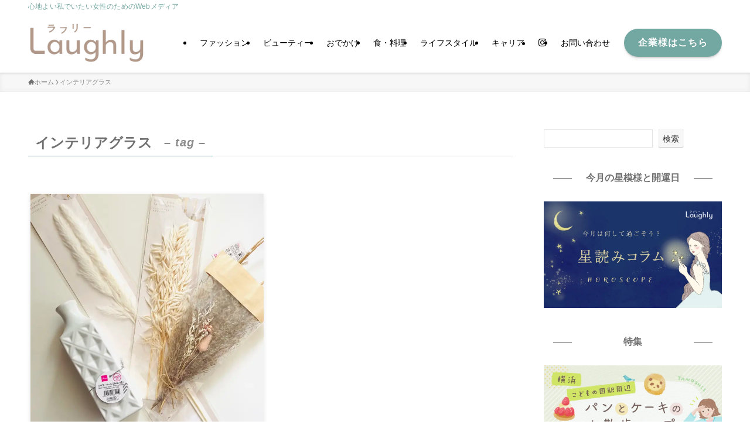

--- FILE ---
content_type: text/html; charset=UTF-8
request_url: https://laughly.me/tag/%E3%82%A4%E3%83%B3%E3%83%86%E3%83%AA%E3%82%A2%E3%82%B0%E3%83%A9%E3%82%B9/
body_size: 20157
content:
<!DOCTYPE html>
<html lang="ja" data-loaded="false" data-scrolled="false" data-spmenu="closed">
<head>
<meta charset="utf-8">
<meta name="format-detection" content="telephone=no">
<meta http-equiv="X-UA-Compatible" content="IE=edge">
<meta name="viewport" content="width=device-width, viewport-fit=cover">
<title>インテリアグラス | ラフリー</title>
<meta name='robots' content='max-image-preview:large' />
<link rel="alternate" type="application/rss+xml" title="ラフリー &raquo; フィード" href="https://laughly.me/feed/" />
<link rel="alternate" type="application/rss+xml" title="ラフリー &raquo; コメントフィード" href="https://laughly.me/comments/feed/" />
<link rel="alternate" type="application/rss+xml" title="ラフリー &raquo; インテリアグラス タグのフィード" href="https://laughly.me/tag/%e3%82%a4%e3%83%b3%e3%83%86%e3%83%aa%e3%82%a2%e3%82%b0%e3%83%a9%e3%82%b9/feed/" />

<!-- SEO SIMPLE PACK 3.6.2 -->
<link rel="canonical" href="https://laughly.me/tag/%e3%82%a4%e3%83%b3%e3%83%86%e3%83%aa%e3%82%a2%e3%82%b0%e3%83%a9%e3%82%b9/">
<meta property="og:locale" content="ja_JP">
<meta property="og:type" content="website">
<meta property="og:title" content="インテリアグラス | ラフリー">
<meta property="og:url" content="https://laughly.me/tag/%e3%82%a4%e3%83%b3%e3%83%86%e3%83%aa%e3%82%a2%e3%82%b0%e3%83%a9%e3%82%b9/">
<meta property="og:site_name" content="ラフリー">
<meta name="twitter:card" content="summary_large_image">
<!-- Google Analytics (gtag.js) -->
<script async src="https://www.googletagmanager.com/gtag/js?id=G-DKWC6DVEG5"></script>
<script>
	window.dataLayer = window.dataLayer || [];
	function gtag(){dataLayer.push(arguments);}
	gtag("js", new Date());
	gtag("config", "G-DKWC6DVEG5");
</script>
	<!-- / SEO SIMPLE PACK -->

<style id='wp-img-auto-sizes-contain-inline-css' type='text/css'>
img:is([sizes=auto i],[sizes^="auto," i]){contain-intrinsic-size:3000px 1500px}
/*# sourceURL=wp-img-auto-sizes-contain-inline-css */
</style>
<style id='wp-block-library-inline-css' type='text/css'>
:root{--wp-block-synced-color:#7a00df;--wp-block-synced-color--rgb:122,0,223;--wp-bound-block-color:var(--wp-block-synced-color);--wp-editor-canvas-background:#ddd;--wp-admin-theme-color:#007cba;--wp-admin-theme-color--rgb:0,124,186;--wp-admin-theme-color-darker-10:#006ba1;--wp-admin-theme-color-darker-10--rgb:0,107,160.5;--wp-admin-theme-color-darker-20:#005a87;--wp-admin-theme-color-darker-20--rgb:0,90,135;--wp-admin-border-width-focus:2px}@media (min-resolution:192dpi){:root{--wp-admin-border-width-focus:1.5px}}.wp-element-button{cursor:pointer}:root .has-very-light-gray-background-color{background-color:#eee}:root .has-very-dark-gray-background-color{background-color:#313131}:root .has-very-light-gray-color{color:#eee}:root .has-very-dark-gray-color{color:#313131}:root .has-vivid-green-cyan-to-vivid-cyan-blue-gradient-background{background:linear-gradient(135deg,#00d084,#0693e3)}:root .has-purple-crush-gradient-background{background:linear-gradient(135deg,#34e2e4,#4721fb 50%,#ab1dfe)}:root .has-hazy-dawn-gradient-background{background:linear-gradient(135deg,#faaca8,#dad0ec)}:root .has-subdued-olive-gradient-background{background:linear-gradient(135deg,#fafae1,#67a671)}:root .has-atomic-cream-gradient-background{background:linear-gradient(135deg,#fdd79a,#004a59)}:root .has-nightshade-gradient-background{background:linear-gradient(135deg,#330968,#31cdcf)}:root .has-midnight-gradient-background{background:linear-gradient(135deg,#020381,#2874fc)}:root{--wp--preset--font-size--normal:16px;--wp--preset--font-size--huge:42px}.has-regular-font-size{font-size:1em}.has-larger-font-size{font-size:2.625em}.has-normal-font-size{font-size:var(--wp--preset--font-size--normal)}.has-huge-font-size{font-size:var(--wp--preset--font-size--huge)}.has-text-align-center{text-align:center}.has-text-align-left{text-align:left}.has-text-align-right{text-align:right}.has-fit-text{white-space:nowrap!important}#end-resizable-editor-section{display:none}.aligncenter{clear:both}.items-justified-left{justify-content:flex-start}.items-justified-center{justify-content:center}.items-justified-right{justify-content:flex-end}.items-justified-space-between{justify-content:space-between}.screen-reader-text{border:0;clip-path:inset(50%);height:1px;margin:-1px;overflow:hidden;padding:0;position:absolute;width:1px;word-wrap:normal!important}.screen-reader-text:focus{background-color:#ddd;clip-path:none;color:#444;display:block;font-size:1em;height:auto;left:5px;line-height:normal;padding:15px 23px 14px;text-decoration:none;top:5px;width:auto;z-index:100000}html :where(.has-border-color){border-style:solid}html :where([style*=border-top-color]){border-top-style:solid}html :where([style*=border-right-color]){border-right-style:solid}html :where([style*=border-bottom-color]){border-bottom-style:solid}html :where([style*=border-left-color]){border-left-style:solid}html :where([style*=border-width]){border-style:solid}html :where([style*=border-top-width]){border-top-style:solid}html :where([style*=border-right-width]){border-right-style:solid}html :where([style*=border-bottom-width]){border-bottom-style:solid}html :where([style*=border-left-width]){border-left-style:solid}html :where(img[class*=wp-image-]){height:auto;max-width:100%}:where(figure){margin:0 0 1em}html :where(.is-position-sticky){--wp-admin--admin-bar--position-offset:var(--wp-admin--admin-bar--height,0px)}@media screen and (max-width:600px){html :where(.is-position-sticky){--wp-admin--admin-bar--position-offset:0px}}

/*# sourceURL=wp-block-library-inline-css */
</style><style id='wp-block-search-inline-css' type='text/css'>
.wp-block-search__button{margin-left:10px;word-break:normal}.wp-block-search__button.has-icon{line-height:0}.wp-block-search__button svg{height:1.25em;min-height:24px;min-width:24px;width:1.25em;fill:currentColor;vertical-align:text-bottom}:where(.wp-block-search__button){border:1px solid #ccc;padding:6px 10px}.wp-block-search__inside-wrapper{display:flex;flex:auto;flex-wrap:nowrap;max-width:100%}.wp-block-search__label{width:100%}.wp-block-search.wp-block-search__button-only .wp-block-search__button{box-sizing:border-box;display:flex;flex-shrink:0;justify-content:center;margin-left:0;max-width:100%}.wp-block-search.wp-block-search__button-only .wp-block-search__inside-wrapper{min-width:0!important;transition-property:width}.wp-block-search.wp-block-search__button-only .wp-block-search__input{flex-basis:100%;transition-duration:.3s}.wp-block-search.wp-block-search__button-only.wp-block-search__searchfield-hidden,.wp-block-search.wp-block-search__button-only.wp-block-search__searchfield-hidden .wp-block-search__inside-wrapper{overflow:hidden}.wp-block-search.wp-block-search__button-only.wp-block-search__searchfield-hidden .wp-block-search__input{border-left-width:0!important;border-right-width:0!important;flex-basis:0;flex-grow:0;margin:0;min-width:0!important;padding-left:0!important;padding-right:0!important;width:0!important}:where(.wp-block-search__input){appearance:none;border:1px solid #949494;flex-grow:1;font-family:inherit;font-size:inherit;font-style:inherit;font-weight:inherit;letter-spacing:inherit;line-height:inherit;margin-left:0;margin-right:0;min-width:3rem;padding:8px;text-decoration:unset!important;text-transform:inherit}:where(.wp-block-search__button-inside .wp-block-search__inside-wrapper){background-color:#fff;border:1px solid #949494;box-sizing:border-box;padding:4px}:where(.wp-block-search__button-inside .wp-block-search__inside-wrapper) .wp-block-search__input{border:none;border-radius:0;padding:0 4px}:where(.wp-block-search__button-inside .wp-block-search__inside-wrapper) .wp-block-search__input:focus{outline:none}:where(.wp-block-search__button-inside .wp-block-search__inside-wrapper) :where(.wp-block-search__button){padding:4px 8px}.wp-block-search.aligncenter .wp-block-search__inside-wrapper{margin:auto}.wp-block[data-align=right] .wp-block-search.wp-block-search__button-only .wp-block-search__inside-wrapper{float:right}
/*# sourceURL=https://laughly.me/wp-includes/blocks/search/style.min.css */
</style>
<style id='wp-block-paragraph-inline-css' type='text/css'>
.is-small-text{font-size:.875em}.is-regular-text{font-size:1em}.is-large-text{font-size:2.25em}.is-larger-text{font-size:3em}.has-drop-cap:not(:focus):first-letter{float:left;font-size:8.4em;font-style:normal;font-weight:100;line-height:.68;margin:.05em .1em 0 0;text-transform:uppercase}body.rtl .has-drop-cap:not(:focus):first-letter{float:none;margin-left:.1em}p.has-drop-cap.has-background{overflow:hidden}:root :where(p.has-background){padding:1.25em 2.375em}:where(p.has-text-color:not(.has-link-color)) a{color:inherit}p.has-text-align-left[style*="writing-mode:vertical-lr"],p.has-text-align-right[style*="writing-mode:vertical-rl"]{rotate:180deg}
/*# sourceURL=https://laughly.me/wp-includes/blocks/paragraph/style.min.css */
</style>
<style id='global-styles-inline-css' type='text/css'>
:root{--wp--preset--aspect-ratio--square: 1;--wp--preset--aspect-ratio--4-3: 4/3;--wp--preset--aspect-ratio--3-4: 3/4;--wp--preset--aspect-ratio--3-2: 3/2;--wp--preset--aspect-ratio--2-3: 2/3;--wp--preset--aspect-ratio--16-9: 16/9;--wp--preset--aspect-ratio--9-16: 9/16;--wp--preset--color--black: #000;--wp--preset--color--cyan-bluish-gray: #abb8c3;--wp--preset--color--white: #fff;--wp--preset--color--pale-pink: #f78da7;--wp--preset--color--vivid-red: #cf2e2e;--wp--preset--color--luminous-vivid-orange: #ff6900;--wp--preset--color--luminous-vivid-amber: #fcb900;--wp--preset--color--light-green-cyan: #7bdcb5;--wp--preset--color--vivid-green-cyan: #00d084;--wp--preset--color--pale-cyan-blue: #8ed1fc;--wp--preset--color--vivid-cyan-blue: #0693e3;--wp--preset--color--vivid-purple: #9b51e0;--wp--preset--color--swl-main: var(--color_main);--wp--preset--color--swl-main-thin: var(--color_main_thin);--wp--preset--color--swl-gray: var(--color_gray);--wp--preset--color--swl-deep-01: var(--color_deep01);--wp--preset--color--swl-deep-02: var(--color_deep02);--wp--preset--color--swl-deep-03: var(--color_deep03);--wp--preset--color--swl-deep-04: var(--color_deep04);--wp--preset--color--swl-pale-01: var(--color_pale01);--wp--preset--color--swl-pale-02: var(--color_pale02);--wp--preset--color--swl-pale-03: var(--color_pale03);--wp--preset--color--swl-pale-04: var(--color_pale04);--wp--preset--gradient--vivid-cyan-blue-to-vivid-purple: linear-gradient(135deg,rgb(6,147,227) 0%,rgb(155,81,224) 100%);--wp--preset--gradient--light-green-cyan-to-vivid-green-cyan: linear-gradient(135deg,rgb(122,220,180) 0%,rgb(0,208,130) 100%);--wp--preset--gradient--luminous-vivid-amber-to-luminous-vivid-orange: linear-gradient(135deg,rgb(252,185,0) 0%,rgb(255,105,0) 100%);--wp--preset--gradient--luminous-vivid-orange-to-vivid-red: linear-gradient(135deg,rgb(255,105,0) 0%,rgb(207,46,46) 100%);--wp--preset--gradient--very-light-gray-to-cyan-bluish-gray: linear-gradient(135deg,rgb(238,238,238) 0%,rgb(169,184,195) 100%);--wp--preset--gradient--cool-to-warm-spectrum: linear-gradient(135deg,rgb(74,234,220) 0%,rgb(151,120,209) 20%,rgb(207,42,186) 40%,rgb(238,44,130) 60%,rgb(251,105,98) 80%,rgb(254,248,76) 100%);--wp--preset--gradient--blush-light-purple: linear-gradient(135deg,rgb(255,206,236) 0%,rgb(152,150,240) 100%);--wp--preset--gradient--blush-bordeaux: linear-gradient(135deg,rgb(254,205,165) 0%,rgb(254,45,45) 50%,rgb(107,0,62) 100%);--wp--preset--gradient--luminous-dusk: linear-gradient(135deg,rgb(255,203,112) 0%,rgb(199,81,192) 50%,rgb(65,88,208) 100%);--wp--preset--gradient--pale-ocean: linear-gradient(135deg,rgb(255,245,203) 0%,rgb(182,227,212) 50%,rgb(51,167,181) 100%);--wp--preset--gradient--electric-grass: linear-gradient(135deg,rgb(202,248,128) 0%,rgb(113,206,126) 100%);--wp--preset--gradient--midnight: linear-gradient(135deg,rgb(2,3,129) 0%,rgb(40,116,252) 100%);--wp--preset--font-size--small: 0.9em;--wp--preset--font-size--medium: 1.1em;--wp--preset--font-size--large: 1.25em;--wp--preset--font-size--x-large: 42px;--wp--preset--font-size--xs: 0.75em;--wp--preset--font-size--huge: 1.6em;--wp--preset--spacing--20: 0.44rem;--wp--preset--spacing--30: 0.67rem;--wp--preset--spacing--40: 1rem;--wp--preset--spacing--50: 1.5rem;--wp--preset--spacing--60: 2.25rem;--wp--preset--spacing--70: 3.38rem;--wp--preset--spacing--80: 5.06rem;--wp--preset--shadow--natural: 6px 6px 9px rgba(0, 0, 0, 0.2);--wp--preset--shadow--deep: 12px 12px 50px rgba(0, 0, 0, 0.4);--wp--preset--shadow--sharp: 6px 6px 0px rgba(0, 0, 0, 0.2);--wp--preset--shadow--outlined: 6px 6px 0px -3px rgb(255, 255, 255), 6px 6px rgb(0, 0, 0);--wp--preset--shadow--crisp: 6px 6px 0px rgb(0, 0, 0);}:where(.is-layout-flex){gap: 0.5em;}:where(.is-layout-grid){gap: 0.5em;}body .is-layout-flex{display: flex;}.is-layout-flex{flex-wrap: wrap;align-items: center;}.is-layout-flex > :is(*, div){margin: 0;}body .is-layout-grid{display: grid;}.is-layout-grid > :is(*, div){margin: 0;}:where(.wp-block-columns.is-layout-flex){gap: 2em;}:where(.wp-block-columns.is-layout-grid){gap: 2em;}:where(.wp-block-post-template.is-layout-flex){gap: 1.25em;}:where(.wp-block-post-template.is-layout-grid){gap: 1.25em;}.has-black-color{color: var(--wp--preset--color--black) !important;}.has-cyan-bluish-gray-color{color: var(--wp--preset--color--cyan-bluish-gray) !important;}.has-white-color{color: var(--wp--preset--color--white) !important;}.has-pale-pink-color{color: var(--wp--preset--color--pale-pink) !important;}.has-vivid-red-color{color: var(--wp--preset--color--vivid-red) !important;}.has-luminous-vivid-orange-color{color: var(--wp--preset--color--luminous-vivid-orange) !important;}.has-luminous-vivid-amber-color{color: var(--wp--preset--color--luminous-vivid-amber) !important;}.has-light-green-cyan-color{color: var(--wp--preset--color--light-green-cyan) !important;}.has-vivid-green-cyan-color{color: var(--wp--preset--color--vivid-green-cyan) !important;}.has-pale-cyan-blue-color{color: var(--wp--preset--color--pale-cyan-blue) !important;}.has-vivid-cyan-blue-color{color: var(--wp--preset--color--vivid-cyan-blue) !important;}.has-vivid-purple-color{color: var(--wp--preset--color--vivid-purple) !important;}.has-black-background-color{background-color: var(--wp--preset--color--black) !important;}.has-cyan-bluish-gray-background-color{background-color: var(--wp--preset--color--cyan-bluish-gray) !important;}.has-white-background-color{background-color: var(--wp--preset--color--white) !important;}.has-pale-pink-background-color{background-color: var(--wp--preset--color--pale-pink) !important;}.has-vivid-red-background-color{background-color: var(--wp--preset--color--vivid-red) !important;}.has-luminous-vivid-orange-background-color{background-color: var(--wp--preset--color--luminous-vivid-orange) !important;}.has-luminous-vivid-amber-background-color{background-color: var(--wp--preset--color--luminous-vivid-amber) !important;}.has-light-green-cyan-background-color{background-color: var(--wp--preset--color--light-green-cyan) !important;}.has-vivid-green-cyan-background-color{background-color: var(--wp--preset--color--vivid-green-cyan) !important;}.has-pale-cyan-blue-background-color{background-color: var(--wp--preset--color--pale-cyan-blue) !important;}.has-vivid-cyan-blue-background-color{background-color: var(--wp--preset--color--vivid-cyan-blue) !important;}.has-vivid-purple-background-color{background-color: var(--wp--preset--color--vivid-purple) !important;}.has-black-border-color{border-color: var(--wp--preset--color--black) !important;}.has-cyan-bluish-gray-border-color{border-color: var(--wp--preset--color--cyan-bluish-gray) !important;}.has-white-border-color{border-color: var(--wp--preset--color--white) !important;}.has-pale-pink-border-color{border-color: var(--wp--preset--color--pale-pink) !important;}.has-vivid-red-border-color{border-color: var(--wp--preset--color--vivid-red) !important;}.has-luminous-vivid-orange-border-color{border-color: var(--wp--preset--color--luminous-vivid-orange) !important;}.has-luminous-vivid-amber-border-color{border-color: var(--wp--preset--color--luminous-vivid-amber) !important;}.has-light-green-cyan-border-color{border-color: var(--wp--preset--color--light-green-cyan) !important;}.has-vivid-green-cyan-border-color{border-color: var(--wp--preset--color--vivid-green-cyan) !important;}.has-pale-cyan-blue-border-color{border-color: var(--wp--preset--color--pale-cyan-blue) !important;}.has-vivid-cyan-blue-border-color{border-color: var(--wp--preset--color--vivid-cyan-blue) !important;}.has-vivid-purple-border-color{border-color: var(--wp--preset--color--vivid-purple) !important;}.has-vivid-cyan-blue-to-vivid-purple-gradient-background{background: var(--wp--preset--gradient--vivid-cyan-blue-to-vivid-purple) !important;}.has-light-green-cyan-to-vivid-green-cyan-gradient-background{background: var(--wp--preset--gradient--light-green-cyan-to-vivid-green-cyan) !important;}.has-luminous-vivid-amber-to-luminous-vivid-orange-gradient-background{background: var(--wp--preset--gradient--luminous-vivid-amber-to-luminous-vivid-orange) !important;}.has-luminous-vivid-orange-to-vivid-red-gradient-background{background: var(--wp--preset--gradient--luminous-vivid-orange-to-vivid-red) !important;}.has-very-light-gray-to-cyan-bluish-gray-gradient-background{background: var(--wp--preset--gradient--very-light-gray-to-cyan-bluish-gray) !important;}.has-cool-to-warm-spectrum-gradient-background{background: var(--wp--preset--gradient--cool-to-warm-spectrum) !important;}.has-blush-light-purple-gradient-background{background: var(--wp--preset--gradient--blush-light-purple) !important;}.has-blush-bordeaux-gradient-background{background: var(--wp--preset--gradient--blush-bordeaux) !important;}.has-luminous-dusk-gradient-background{background: var(--wp--preset--gradient--luminous-dusk) !important;}.has-pale-ocean-gradient-background{background: var(--wp--preset--gradient--pale-ocean) !important;}.has-electric-grass-gradient-background{background: var(--wp--preset--gradient--electric-grass) !important;}.has-midnight-gradient-background{background: var(--wp--preset--gradient--midnight) !important;}.has-small-font-size{font-size: var(--wp--preset--font-size--small) !important;}.has-medium-font-size{font-size: var(--wp--preset--font-size--medium) !important;}.has-large-font-size{font-size: var(--wp--preset--font-size--large) !important;}.has-x-large-font-size{font-size: var(--wp--preset--font-size--x-large) !important;}
/*# sourceURL=global-styles-inline-css */
</style>

<link rel='stylesheet' id='swell-icons-css' href='https://laughly.me/wp-content/themes/swell/build/css/swell-icons.css?ver=2.16.0' type='text/css' media='all' />
<link rel='stylesheet' id='main_style-css' href='https://laughly.me/wp-content/themes/swell/build/css/main.css?ver=2.16.0' type='text/css' media='all' />
<link rel='stylesheet' id='swell_blocks-css' href='https://laughly.me/wp-content/themes/swell/build/css/blocks.css?ver=2.16.0' type='text/css' media='all' />
<style id='swell_custom-inline-css' type='text/css'>
:root{--swl-fz--content:4vw;--swl-font_family:"游ゴシック体", "Yu Gothic", YuGothic, "Hiragino Kaku Gothic ProN", "Hiragino Sans", Meiryo, sans-serif;--swl-font_weight:500;--color_main:#73a7a1;--color_text:#707070;--color_link:#73a7a1;--color_htag:#73a7a1;--color_bg:#ffffff;--color_gradient1:#ccc3ad;--color_gradient2:#ffffff;--color_main_thin:rgba(144, 209, 201, 0.05 );--color_main_dark:rgba(86, 125, 121, 1 );--color_list_check:#73a7a1;--color_list_num:#73a7a1;--color_list_good:#86dd7b;--color_list_triangle:#f4e03a;--color_list_bad:#f36060;--color_faq_q:#d55656;--color_faq_a:#6599b7;--color_icon_good:#3cd250;--color_icon_good_bg:#ecffe9;--color_icon_bad:#4b73eb;--color_icon_bad_bg:#eafaff;--color_icon_info:#f578b4;--color_icon_info_bg:#fff0fa;--color_icon_announce:#ffa537;--color_icon_announce_bg:#fff5f0;--color_icon_pen:#7a7a7a;--color_icon_pen_bg:#f7f7f7;--color_icon_book:#787364;--color_icon_book_bg:#f8f6ef;--color_icon_point:#ffa639;--color_icon_check:#86d67c;--color_icon_batsu:#f36060;--color_icon_hatena:#5295cc;--color_icon_caution:#f7da38;--color_icon_memo:#84878a;--color_deep01:#e44141;--color_deep02:#3d79d5;--color_deep03:#63a84d;--color_deep04:#f09f4d;--color_pale01:#fff2f0;--color_pale02:#f3f8fd;--color_pale03:#f1f9ee;--color_pale04:#fdf9ee;--color_mark_blue:#b7e3ff;--color_mark_green:#bdf9c3;--color_mark_yellow:#fcf69f;--color_mark_orange:#ffddbc;--border01:solid 1px var(--color_main);--border02:double 4px var(--color_main);--border03:dashed 2px var(--color_border);--border04:solid 4px var(--color_gray);--card_posts_thumb_ratio:100%;--list_posts_thumb_ratio:100%;--big_posts_thumb_ratio:56.25%;--thumb_posts_thumb_ratio:61.805%;--blogcard_thumb_ratio:56.25%;--color_header_bg:#ffffff;--color_header_text:#000000;--color_footer_bg:#73a7a1;--color_footer_text:#ffffff;--container_size:1200px;--article_size:900px;--logo_size_sp:48px;--logo_size_pc:70px;--logo_size_pcfix:48px;--color_gnav_bg:#73a7a1;}.swl-cell-bg[data-icon="doubleCircle"]{--cell-icon-color:#ffc977}.swl-cell-bg[data-icon="circle"]{--cell-icon-color:#94e29c}.swl-cell-bg[data-icon="triangle"]{--cell-icon-color:#eeda2f}.swl-cell-bg[data-icon="close"]{--cell-icon-color:#ec9191}.swl-cell-bg[data-icon="hatena"]{--cell-icon-color:#93c9da}.swl-cell-bg[data-icon="check"]{--cell-icon-color:#94e29c}.swl-cell-bg[data-icon="line"]{--cell-icon-color:#9b9b9b}.cap_box[data-colset="col1"]{--capbox-color:#f59b5f;--capbox-color--bg:#fff8eb}.cap_box[data-colset="col2"]{--capbox-color:#5fb9f5;--capbox-color--bg:#edf5ff}.cap_box[data-colset="col3"]{--capbox-color:#2fcd90;--capbox-color--bg:#eafaf2}.red_{--the-btn-color:#f74a4a;--the-btn-color2:#ffbc49;--the-solid-shadow: rgba(185, 56, 56, 1 )}.blue_{--the-btn-color:#338df4;--the-btn-color2:#35eaff;--the-solid-shadow: rgba(38, 106, 183, 1 )}.green_{--the-btn-color:#73a7a1;--the-btn-color2:#7bf7bd;--the-solid-shadow: rgba(86, 125, 121, 1 )}.is-style-btn_normal{--the-btn-radius:80px}.is-style-btn_solid{--the-btn-radius:80px}.is-style-btn_shiny{--the-btn-radius:80px}.is-style-btn_line{--the-btn-radius:80px}.post_content blockquote{padding:1.5em 2em 1.5em 3em}.post_content blockquote::before{content:"";display:block;width:5px;height:calc(100% - 3em);top:1.5em;left:1.5em;border-left:solid 1px rgba(180,180,180,.75);border-right:solid 1px rgba(180,180,180,.75);}.mark_blue{background:-webkit-linear-gradient(transparent 64%,var(--color_mark_blue) 0%);background:linear-gradient(transparent 64%,var(--color_mark_blue) 0%)}.mark_green{background:-webkit-linear-gradient(transparent 64%,var(--color_mark_green) 0%);background:linear-gradient(transparent 64%,var(--color_mark_green) 0%)}.mark_yellow{background:-webkit-linear-gradient(transparent 64%,var(--color_mark_yellow) 0%);background:linear-gradient(transparent 64%,var(--color_mark_yellow) 0%)}.mark_orange{background:-webkit-linear-gradient(transparent 64%,var(--color_mark_orange) 0%);background:linear-gradient(transparent 64%,var(--color_mark_orange) 0%)}[class*="is-style-icon_"]{color:#333;border-width:0}[class*="is-style-big_icon_"]{border-width:2px;border-style:solid}[data-col="gray"] .c-balloon__text{background:#f7f7f7;border-color:#ccc}[data-col="gray"] .c-balloon__before{border-right-color:#f7f7f7}[data-col="green"] .c-balloon__text{background:#d1f8c2;border-color:#9ddd93}[data-col="green"] .c-balloon__before{border-right-color:#d1f8c2}[data-col="blue"] .c-balloon__text{background:#e2f6ff;border-color:#93d2f0}[data-col="blue"] .c-balloon__before{border-right-color:#e2f6ff}[data-col="red"] .c-balloon__text{background:#ffebeb;border-color:#f48789}[data-col="red"] .c-balloon__before{border-right-color:#ffebeb}[data-col="yellow"] .c-balloon__text{background:#f9f7d2;border-color:#fbe593}[data-col="yellow"] .c-balloon__before{border-right-color:#f9f7d2}.-type-list2 .p-postList__body::after,.-type-big .p-postList__body::after{content: "READ MORE »";}.c-postThumb__cat{background-color:#73a7a1;color:#fff}.post_content h2:where(:not([class^="swell-block-"]):not(.faq_q):not(.p-postList__title)){border-left:solid 6px var(--color_htag);padding:.5em 0 .5em 16px}.post_content h2:where(:not([class^="swell-block-"]):not(.faq_q):not(.p-postList__title))::before{position:absolute;display:block;pointer-events:none}.post_content h3:where(:not([class^="swell-block-"]):not(.faq_q):not(.p-postList__title)){padding:0 .5em .5em}.post_content h3:where(:not([class^="swell-block-"]):not(.faq_q):not(.p-postList__title))::before{content:"";width:100%;height:4px;background:-webkit-linear-gradient(135deg, transparent 25%,var(--color_htag) 25%,var(--color_htag) 50%,transparent 50%,transparent 75%,var(--color_htag) 75%,var(--color_htag));background:linear-gradient(135deg, transparent 25%,var(--color_htag) 25%,var(--color_htag) 50%,transparent 50%,transparent 75%,var(--color_htag) 75%,var(--color_htag));background-size:4px 4px;opacity:0.5}.post_content h4:where(:not([class^="swell-block-"]):not(.faq_q):not(.p-postList__title)){padding:0 0 0 16px;border-left:solid 2px var(--color_htag)}.l-header{box-shadow: 0 1px 4px rgba(0,0,0,.12)}.l-header__bar{color:#73a7a1;background:#ffffff}.l-header__menuBtn{order:1}.l-header__customBtn{order:3}.c-gnav a::after{background:var(--color_main);width:100%;height:2px;transform:scaleX(0)}.p-spHeadMenu .menu-item.-current{border-bottom-color:var(--color_main)}.c-gnav > li:hover > a::after,.c-gnav > .-current > a::after{transform: scaleX(1)}.c-gnav .sub-menu{color:#333;background:#fff}.l-fixHeader::before{opacity:1}#pagetop{border-radius:50%}#before_footer_widget{margin-bottom:0}.c-widget__title.-spmenu{padding:.5em .75em;border-radius:var(--swl-radius--2, 0px);background:var(--color_main);color:#fff;}.c-widget__title.-footer{padding:.5em}.c-widget__title.-footer::before{content:"";bottom:0;left:0;width:40%;z-index:1;background:var(--color_main)}.c-widget__title.-footer::after{content:"";bottom:0;left:0;width:100%;background:var(--color_border)}.c-secTitle{border-left:solid 2px var(--color_main);padding:0em .75em}.p-spMenu{color:#333}.p-spMenu__inner::before{background:#fdfdfd;opacity:1}.p-spMenu__overlay{background:#000;opacity:0.6}[class*="page-numbers"]{color:var(--color_main);border: solid 1px var(--color_main)}a{text-decoration: none}.l-topTitleArea.c-filterLayer::before{background-color:#000;opacity:0.2;content:""}@media screen and (min-width: 960px){:root{}}@media screen and (max-width: 959px){:root{}.l-header__logo{order:2;text-align:center}}@media screen and (min-width: 600px){:root{--swl-fz--content:16px;}}@media screen and (max-width: 599px){:root{}}@media (min-width: 1108px) {.alignwide{left:-100px;width:calc(100% + 200px);}}@media (max-width: 1108px) {.-sidebar-off .swell-block-fullWide__inner.l-container .alignwide{left:0px;width:100%;}}.l-fixHeader .l-fixHeader__gnav{order:0}[data-scrolled=true] .l-fixHeader[data-ready]{opacity:1;-webkit-transform:translateY(0)!important;transform:translateY(0)!important;visibility:visible}.-body-solid .l-fixHeader{box-shadow:0 2px 4px var(--swl-color_shadow)}.l-fixHeader__inner{align-items:stretch;color:var(--color_header_text);display:flex;padding-bottom:0;padding-top:0;position:relative;z-index:1}.l-fixHeader__logo{align-items:center;display:flex;line-height:1;margin-right:24px;order:0;padding:16px 0}.is-style-btn_normal a,.is-style-btn_shiny a{box-shadow:var(--swl-btn_shadow)}.c-shareBtns__btn,.is-style-balloon>.c-tabList .c-tabList__button,.p-snsCta,[class*=page-numbers]{box-shadow:var(--swl-box_shadow)}.p-articleThumb__img,.p-articleThumb__youtube{box-shadow:var(--swl-img_shadow)}.p-pickupBanners__item .c-bannerLink,.p-postList__thumb{box-shadow:0 2px 8px rgba(0,0,0,.1),0 4px 4px -4px rgba(0,0,0,.1)}.p-postList.-w-ranking li:before{background-image:repeating-linear-gradient(-45deg,hsla(0,0%,100%,.1),hsla(0,0%,100%,.1) 6px,transparent 0,transparent 12px);box-shadow:1px 1px 4px rgba(0,0,0,.2)}.l-header__bar{position:relative;width:100%}.l-header__bar .c-catchphrase{color:inherit;font-size:12px;letter-spacing:var(--swl-letter_spacing,.2px);line-height:14px;margin-right:auto;overflow:hidden;padding:4px 0;white-space:nowrap;width:50%}.l-header__bar .c-iconList .c-iconList__link{margin:0;padding:4px 6px}.l-header__barInner{align-items:center;display:flex;justify-content:flex-end}@media (min-width:960px){.-series .l-header__inner{align-items:stretch;display:flex}.-series .l-header__logo{align-items:center;display:flex;flex-wrap:wrap;margin-right:24px;padding:16px 0}.-series .l-header__logo .c-catchphrase{font-size:13px;padding:4px 0}.-series .c-headLogo{margin-right:16px}.-series-right .l-header__inner{justify-content:space-between}.-series-right .c-gnavWrap{margin-left:auto}.-series-right .w-header{margin-left:12px}.-series-left .w-header{margin-left:auto}}@media (min-width:960px) and (min-width:600px){.-series .c-headLogo{max-width:400px}}.l-header__spNav{background-color:var(--color_gnav_bg)}.p-spHeadMenu a{color:#fff}.p-spHeadMenu .menu-item.-current{border-bottom-color:#fff}@media (min-width:960px){.-parallel .l-header__gnav{background-color:var(--color_gnav_bg);color:#fff}.-parallel .l-header__gnav .c-gnav>li>a{padding-bottom:12px;padding-top:12px}.-parallel .l-header__gnav .c-gnav>li>a:after{background-color:#fff}.-parallel-top .l-header__gnav{margin-bottom:8px}.-parallel-bottom .l-header__gnav{margin-top:8px}}.c-submenuToggleBtn:after{content:"";height:100%;left:0;position:absolute;top:0;width:100%;z-index:0}.c-submenuToggleBtn{cursor:pointer;display:block;height:2em;line-height:2;position:absolute;right:8px;text-align:center;top:50%;-webkit-transform:translateY(-50%);transform:translateY(-50%);width:2em;z-index:1}.c-submenuToggleBtn:before{content:"\e910";display:inline-block;font-family:icomoon;font-size:14px;transition:-webkit-transform .25s;transition:transform .25s;transition:transform .25s,-webkit-transform .25s}.c-submenuToggleBtn:after{border:1px solid;opacity:.15;transition:background-color .25s}.c-submenuToggleBtn.is-opened:before{-webkit-transform:rotate(-180deg);transform:rotate(-180deg)}.widget_categories>ul>.cat-item>a,.wp-block-categories-list>li>a{padding-left:1.75em}.c-listMenu a{padding:.75em .5em;position:relative}.c-gnav .sub-menu a:not(:last-child),.c-listMenu a:not(:last-child){padding-right:40px}.c-gnav .sub-menu .sub-menu{box-shadow:none}.c-gnav .sub-menu .sub-menu,.c-listMenu .children,.c-listMenu .sub-menu{height:0;margin:0;opacity:0;overflow:hidden;position:relative;transition:.25s}.c-gnav .sub-menu .sub-menu.is-opened,.c-listMenu .children.is-opened,.c-listMenu .sub-menu.is-opened{height:auto;opacity:1;visibility:visible}.c-gnav .sub-menu .sub-menu a,.c-listMenu .children a,.c-listMenu .sub-menu a{font-size:.9em;padding-left:1.5em}.c-gnav .sub-menu .sub-menu ul a,.c-listMenu .children ul a,.c-listMenu .sub-menu ul a{padding-left:2.25em}@media (min-width:600px){.c-submenuToggleBtn{height:28px;line-height:28px;transition:background-color .25s;width:28px}}@media (min-width:960px){.c-submenuToggleBtn:hover:after{background-color:currentcolor}}:root{--color_content_bg:var(--color_bg);}.c-widget__title.-side{text-align:center;padding:.25em 3.5em;}.c-widget__title.-side::before{content:"";top:50%;width:2em;background:currentColor;left:1em}.c-widget__title.-side::after{content:"";top:50%;width:2em;background:currentColor;right:1em}@media screen and (min-width: 960px){:root{}}@media screen and (max-width: 959px){:root{}}@media screen and (min-width: 600px){:root{}}@media screen and (max-width: 599px){:root{}}.swell-block-fullWide__inner.l-container{--swl-fw_inner_pad:var(--swl-pad_container,0px)}@media (min-width:960px){.-sidebar-on .l-content .alignfull,.-sidebar-on .l-content .alignwide{left:-16px;width:calc(100% + 32px)}.swell-block-fullWide__inner.l-article{--swl-fw_inner_pad:var(--swl-pad_post_content,0px)}.-sidebar-on .swell-block-fullWide__inner .alignwide{left:0;width:100%}.-sidebar-on .swell-block-fullWide__inner .alignfull{left:calc(0px - var(--swl-fw_inner_pad, 0))!important;margin-left:0!important;margin-right:0!important;width:calc(100% + var(--swl-fw_inner_pad, 0)*2)!important}}.-index-off .p-toc,.swell-toc-placeholder:empty{display:none}.p-toc.-modal{height:100%;margin:0;overflow-y:auto;padding:0}#main_content .p-toc{border-radius:var(--swl-radius--2,0);margin:4em auto;max-width:800px}#sidebar .p-toc{margin-top:-.5em}.p-toc .__pn:before{content:none!important;counter-increment:none}.p-toc .__prev{margin:0 0 1em}.p-toc .__next{margin:1em 0 0}.p-toc.is-omitted:not([data-omit=ct]) [data-level="2"] .p-toc__childList{height:0;margin-bottom:-.5em;visibility:hidden}.p-toc.is-omitted:not([data-omit=nest]){position:relative}.p-toc.is-omitted:not([data-omit=nest]):before{background:linear-gradient(hsla(0,0%,100%,0),var(--color_bg));bottom:5em;content:"";height:4em;left:0;opacity:.75;pointer-events:none;position:absolute;width:100%;z-index:1}.p-toc.is-omitted:not([data-omit=nest]):after{background:var(--color_bg);bottom:0;content:"";height:5em;left:0;opacity:.75;position:absolute;width:100%;z-index:1}.p-toc.is-omitted:not([data-omit=nest]) .__next,.p-toc.is-omitted:not([data-omit=nest]) [data-omit="1"]{display:none}.p-toc .p-toc__expandBtn{background-color:#f7f7f7;border:rgba(0,0,0,.2);border-radius:5em;box-shadow:0 0 0 1px #bbb;color:#333;display:block;font-size:14px;line-height:1.5;margin:.75em auto 0;min-width:6em;padding:.5em 1em;position:relative;transition:box-shadow .25s;z-index:2}.p-toc[data-omit=nest] .p-toc__expandBtn{display:inline-block;font-size:13px;margin:0 0 0 1.25em;padding:.5em .75em}.p-toc:not([data-omit=nest]) .p-toc__expandBtn:after,.p-toc:not([data-omit=nest]) .p-toc__expandBtn:before{border-top-color:inherit;border-top-style:dotted;border-top-width:3px;content:"";display:block;height:1px;position:absolute;top:calc(50% - 1px);transition:border-color .25s;width:100%;width:22px}.p-toc:not([data-omit=nest]) .p-toc__expandBtn:before{right:calc(100% + 1em)}.p-toc:not([data-omit=nest]) .p-toc__expandBtn:after{left:calc(100% + 1em)}.p-toc.is-expanded .p-toc__expandBtn{border-color:transparent}.p-toc__ttl{display:block;font-size:1.2em;line-height:1;position:relative;text-align:center}.p-toc__ttl:before{content:"\e918";display:inline-block;font-family:icomoon;margin-right:.5em;padding-bottom:2px;vertical-align:middle}#index_modal .p-toc__ttl{margin-bottom:.5em}.p-toc__list li{line-height:1.6}.p-toc__list>li+li{margin-top:.5em}.p-toc__list .p-toc__childList{padding-left:.5em}.p-toc__list [data-level="3"]{font-size:.9em}.p-toc__list .mininote{display:none}.post_content .p-toc__list{padding-left:0}#sidebar .p-toc__list{margin-bottom:0}#sidebar .p-toc__list .p-toc__childList{padding-left:0}.p-toc__link{color:inherit;font-size:inherit;text-decoration:none}.p-toc__link:hover{opacity:.8}.p-toc.-double{background:var(--color_gray);background:linear-gradient(-45deg,transparent 25%,var(--color_gray) 25%,var(--color_gray) 50%,transparent 50%,transparent 75%,var(--color_gray) 75%,var(--color_gray));background-clip:padding-box;background-size:4px 4px;border-bottom:4px double var(--color_border);border-top:4px double var(--color_border);padding:1.5em 1em 1em}.p-toc.-double .p-toc__ttl{margin-bottom:.75em}@media (min-width:960px){#main_content .p-toc{width:92%}}@media (hover:hover){.p-toc .p-toc__expandBtn:hover{border-color:transparent;box-shadow:0 0 0 2px currentcolor}}@media (min-width:600px){.p-toc.-double{padding:2em}}
/*# sourceURL=swell_custom-inline-css */
</style>
<link rel='stylesheet' id='swell-parts/footer-css' href='https://laughly.me/wp-content/themes/swell/build/css/modules/parts/footer.css?ver=2.16.0' type='text/css' media='all' />
<link rel='stylesheet' id='swell-page/term-css' href='https://laughly.me/wp-content/themes/swell/build/css/modules/page/term.css?ver=2.16.0' type='text/css' media='all' />
<style id='classic-theme-styles-inline-css' type='text/css'>
/*! This file is auto-generated */
.wp-block-button__link{color:#fff;background-color:#32373c;border-radius:9999px;box-shadow:none;text-decoration:none;padding:calc(.667em + 2px) calc(1.333em + 2px);font-size:1.125em}.wp-block-file__button{background:#32373c;color:#fff;text-decoration:none}
/*# sourceURL=/wp-includes/css/classic-themes.min.css */
</style>
<link rel='stylesheet' id='ppress-frontend-css' href='https://laughly.me/wp-content/plugins/wp-user-avatar/assets/css/frontend.min.css?ver=4.16.8' type='text/css' media='all' />
<link rel='stylesheet' id='ppress-flatpickr-css' href='https://laughly.me/wp-content/plugins/wp-user-avatar/assets/flatpickr/flatpickr.min.css?ver=4.16.8' type='text/css' media='all' />
<link rel='stylesheet' id='ppress-select2-css' href='https://laughly.me/wp-content/plugins/wp-user-avatar/assets/select2/select2.min.css?ver=6.9' type='text/css' media='all' />
<link rel='stylesheet' id='dashicons-css' href='https://laughly.me/wp-includes/css/dashicons.min.css?ver=6.9' type='text/css' media='all' />
<link rel='stylesheet' id='thickbox-css' href='https://laughly.me/wp-includes/js/thickbox/thickbox.css?ver=6.9' type='text/css' media='all' />
<link rel='stylesheet' id='formzu_plugin_client-css' href='https://laughly.me/wp-content/plugins/formzu-wp/css/formzu_plugin_client.css?ver=1757676806' type='text/css' media='all' />
<link rel='stylesheet' id='child_style-css' href='https://laughly.me/wp-content/themes/swell_child/style.css?ver=2021110433308' type='text/css' media='all' />
<link rel='stylesheet' id='pochipp-front-css' href='https://laughly.me/wp-content/plugins/pochipp/dist/css/style.css?ver=1.18.3' type='text/css' media='all' />
<script type="text/javascript" src="https://laughly.me/wp-includes/js/jquery/jquery.min.js?ver=3.7.1" id="jquery-core-js"></script>
<script type="text/javascript" src="https://laughly.me/wp-content/plugins/wp-user-avatar/assets/flatpickr/flatpickr.min.js?ver=4.16.8" id="ppress-flatpickr-js"></script>
<script type="text/javascript" src="https://laughly.me/wp-content/plugins/wp-user-avatar/assets/select2/select2.min.js?ver=4.16.8" id="ppress-select2-js"></script>

<noscript><link href="https://laughly.me/wp-content/themes/swell/build/css/noscript.css" rel="stylesheet"></noscript>
<link rel="https://api.w.org/" href="https://laughly.me/wp-json/" /><link rel="alternate" title="JSON" type="application/json" href="https://laughly.me/wp-json/wp/v2/tags/27" /><!-- Pochipp -->
<style id="pchpp_custom_style">:root{--pchpp-color-inline: #069A8E;--pchpp-color-custom: #5ca250;--pchpp-color-custom-2: #8e59e4;--pchpp-color-amazon: #f99a0c;--pchpp-color-rakuten: #e0423c;--pchpp-color-yahoo: #438ee8;--pchpp-color-mercari: #3c3c3c;--pchpp-inline-bg-color: var(--pchpp-color-inline);--pchpp-inline-txt-color: #fff;--pchpp-inline-shadow: 0 1px 4px -1px rgba(0, 0, 0, 0.2);--pchpp-inline-radius: 0px;--pchpp-inline-width: auto;}</style>
<script id="pchpp_vars">window.pchppVars = {};window.pchppVars.ajaxUrl = "https://laughly.me/wp-admin/admin-ajax.php";window.pchppVars.ajaxNonce = "495e3de070";</script>

<!-- / Pochipp -->
<link rel="icon" href="https://laughly.me/wp-content/uploads/2021/11/cropped-laughly-fabicon-green-32x32.jpg" sizes="32x32" />
<link rel="icon" href="https://laughly.me/wp-content/uploads/2021/11/cropped-laughly-fabicon-green-192x192.jpg" sizes="192x192" />
<link rel="apple-touch-icon" href="https://laughly.me/wp-content/uploads/2021/11/cropped-laughly-fabicon-green-180x180.jpg" />
<meta name="msapplication-TileImage" content="https://laughly.me/wp-content/uploads/2021/11/cropped-laughly-fabicon-green-270x270.jpg" />
		<style type="text/css" id="wp-custom-css">
			

/*メニューバーの文字色変更*/
.l-fixHeader__inner {
    position: relative;
    z-index: 1;
    display: flex;
    align-items: stretch;
    justify-content: space-between;
    padding-top: 0;
    padding-bottom: 0;
    color: #666;
}

/*検索の上の「検索」の表示消す*/
label.wp-block-search__label {
    display: none;
}

/*ヘッダーのインスタアイコン調整*/
.u-fz-14{
	font-size:20px;
}
/*モバイルメニューのインスタアイコン調整*/
.widget_swell_sns_links .c-iconList {
    justify-content: left;
}
div#sp_menu_bottom {
	margin-top: 0.4em;
	padding-bottom: 0.7em;
    border-bottom: solid 1px rgba(200,200,200,.5);
}




/*キャッチフレーズカラー、マージン*/
.l-header__inner .c-catchphrase{
	color:#707070;
}
@media (min-width: 960px){
.-parallel .l-header__logo .c-catchphrase{
	font-size:14px;
	margin-top:-40px;
	margin-bottom:35px;
	text-align: left;	
	padding-left:50px;
}
}

/*記事一覧中央・マージン*/
div#media_image-14 {
    text-align: center;
}
.w-frontTop {
   margin-bottom: 0px;
}
/*モバイル用記事一覧・上下マージン*/
@media only screen and (max-device-width: 480px){
.p-homeContent.l-parent.u-mt-40 {
    margin-top: 1em!important;
}
.top #content {
	padding-top: 3em;
	
}
.w-frontTop {
    margin-bottom: 0px;
    display: none;
}
	
	
}

	
	
	




@media (min-width: 960px){
/* Instagramアイコンの色変更 */
.l-header__gnav.c-gnavWrap.icon-instagram:before {
    color: #fdfdfd;
    content: "\e906";
}
/* Instagramアイコンスクロースしたらグレーに */
.l-fixHeader__inner .icon-instagram:before{
color: #666;}
}
/* Instagramアイコングレーに*/
@media (max-width: 959px){
.icon-instagram:before {
    color: #666;
    content: "\e906";
}
	}
		</style>
		
<link rel="stylesheet" href="https://laughly.me/wp-content/themes/swell/build/css/print.css" media="print" >
</head>
<body>
<div id="body_wrap" class="archive tag tag-27 wp-theme-swell wp-child-theme-swell_child -body-solid -index-off -sidebar-on -frame-off id_27" >
<div id="sp_menu" class="p-spMenu -left">
	<div class="p-spMenu__inner">
		<div class="p-spMenu__closeBtn">
			<button class="c-iconBtn -menuBtn c-plainBtn" data-onclick="toggleMenu" aria-label="メニューを閉じる">
				<i class="c-iconBtn__icon icon-close-thin"></i>
			</button>
		</div>
		<div class="p-spMenu__body">
			<div class="c-widget__title -spmenu">
				MENU			</div>
			<div class="p-spMenu__nav">
				<ul class="c-spnav c-listMenu"><li class="menu-item menu-item-type-taxonomy menu-item-object-category menu-item-84"><a href="https://laughly.me/category/fashion/">ファッション</a></li>
<li class="menu-item menu-item-type-taxonomy menu-item-object-category menu-item-83"><a href="https://laughly.me/category/beauty/">ビューティー</a></li>
<li class="menu-item menu-item-type-taxonomy menu-item-object-category menu-item-82"><a href="https://laughly.me/category/travel/">おでかけ</a></li>
<li class="menu-item menu-item-type-taxonomy menu-item-object-category menu-item-has-children menu-item-88"><a href="https://laughly.me/category/cooking/">食・料理<button class="c-submenuToggleBtn c-plainBtn" data-onclick="toggleSubmenu" aria-label="サブメニューを開閉する"></button></a>
<ul class="sub-menu">
	<li class="menu-item menu-item-type-taxonomy menu-item-object-category menu-item-95"><a href="https://laughly.me/category/cooking/gourmet/">グルメ</a></li>
</ul>
</li>
<li class="menu-item menu-item-type-taxonomy menu-item-object-category menu-item-has-children menu-item-85"><a href="https://laughly.me/category/lifestyle/">ライフスタイル<button class="c-submenuToggleBtn c-plainBtn" data-onclick="toggleSubmenu" aria-label="サブメニューを開閉する"></button></a>
<ul class="sub-menu">
	<li class="menu-item menu-item-type-taxonomy menu-item-object-category menu-item-94"><a href="https://laughly.me/category/lifestyle/innteria/">インテリア</a></li>
	<li class="menu-item menu-item-type-taxonomy menu-item-object-category menu-item-96"><a href="https://laughly.me/category/lifestyle/zakka/">生活雑貨</a></li>
	<li class="menu-item menu-item-type-taxonomy menu-item-object-category menu-item-93"><a href="https://laughly.me/category/lifestyle/mind/">マインド</a></li>
	<li class="menu-item menu-item-type-taxonomy menu-item-object-category menu-item-86"><a href="https://laughly.me/category/lifestyle/home/">住環境</a></li>
	<li class="menu-item menu-item-type-taxonomy menu-item-object-category menu-item-92"><a href="https://laughly.me/category/lifestyle/okataduke/">お片付け</a></li>
</ul>
</li>
<li class="menu-item menu-item-type-taxonomy menu-item-object-category menu-item-1880"><a href="https://laughly.me/category/career/">キャリア</a></li>
<li class="icon-menu menu-item menu-item-type-custom menu-item-object-custom menu-item-1794"><a target="_blank" href="https://www.instagram.com/laughly.me/?hl=ja"><i class="icon-instagram"></i></a></li>
<li class="menu-item menu-item-type-post_type menu-item-object-page menu-item-5460"><a href="https://laughly.me/contact/">お問い合わせ</a></li>
</ul>			</div>
					</div>
	</div>
	<div class="p-spMenu__overlay c-overlay" data-onclick="toggleMenu"></div>
</div>
<header id="header" class="l-header -series -series-right" data-spfix="1">
	<div class="l-header__bar pc_">
	<div class="l-header__barInner l-container">
		<div class="c-catchphrase">心地よい私でいたい女性のためのWebメディア</div>	</div>
</div>
	<div class="l-header__inner l-container">
		<div class="l-header__logo">
			<div class="c-headLogo -img"><a href="https://laughly.me/" title="ラフリー" class="c-headLogo__link" rel="home"><img width="1000" height="350"  src="https://laughly.me/wp-content/uploads/2021/11/laughly-logo1.png" alt="ラフリー" class="c-headLogo__img" srcset="https://laughly.me/wp-content/uploads/2021/11/laughly-logo1.png 1000w, https://laughly.me/wp-content/uploads/2021/11/laughly-logo1-300x105.png 300w, https://laughly.me/wp-content/uploads/2021/11/laughly-logo1-768x269.png 768w" sizes="(max-width: 959px) 50vw, 800px" decoding="async" loading="eager" ></a></div>					</div>
		<nav id="gnav" class="l-header__gnav c-gnavWrap">
					<ul class="c-gnav">
			<li class="menu-item menu-item-type-taxonomy menu-item-object-category menu-item-84"><a href="https://laughly.me/category/fashion/"><span class="ttl">ファッション</span></a></li>
<li class="menu-item menu-item-type-taxonomy menu-item-object-category menu-item-83"><a href="https://laughly.me/category/beauty/"><span class="ttl">ビューティー</span></a></li>
<li class="menu-item menu-item-type-taxonomy menu-item-object-category menu-item-82"><a href="https://laughly.me/category/travel/"><span class="ttl">おでかけ</span></a></li>
<li class="menu-item menu-item-type-taxonomy menu-item-object-category menu-item-has-children menu-item-88"><a href="https://laughly.me/category/cooking/"><span class="ttl">食・料理</span><button class="c-submenuToggleBtn c-plainBtn" data-onclick="toggleSubmenu" aria-label="サブメニューを開閉する"></button></a>
<ul class="sub-menu">
	<li class="menu-item menu-item-type-taxonomy menu-item-object-category menu-item-95"><a href="https://laughly.me/category/cooking/gourmet/"><span class="ttl">グルメ</span></a></li>
</ul>
</li>
<li class="menu-item menu-item-type-taxonomy menu-item-object-category menu-item-has-children menu-item-85"><a href="https://laughly.me/category/lifestyle/"><span class="ttl">ライフスタイル</span><button class="c-submenuToggleBtn c-plainBtn" data-onclick="toggleSubmenu" aria-label="サブメニューを開閉する"></button></a>
<ul class="sub-menu">
	<li class="menu-item menu-item-type-taxonomy menu-item-object-category menu-item-94"><a href="https://laughly.me/category/lifestyle/innteria/"><span class="ttl">インテリア</span></a></li>
	<li class="menu-item menu-item-type-taxonomy menu-item-object-category menu-item-96"><a href="https://laughly.me/category/lifestyle/zakka/"><span class="ttl">生活雑貨</span></a></li>
	<li class="menu-item menu-item-type-taxonomy menu-item-object-category menu-item-93"><a href="https://laughly.me/category/lifestyle/mind/"><span class="ttl">マインド</span></a></li>
	<li class="menu-item menu-item-type-taxonomy menu-item-object-category menu-item-86"><a href="https://laughly.me/category/lifestyle/home/"><span class="ttl">住環境</span></a></li>
	<li class="menu-item menu-item-type-taxonomy menu-item-object-category menu-item-92"><a href="https://laughly.me/category/lifestyle/okataduke/"><span class="ttl">お片付け</span></a></li>
</ul>
</li>
<li class="menu-item menu-item-type-taxonomy menu-item-object-category menu-item-1880"><a href="https://laughly.me/category/career/"><span class="ttl">キャリア</span></a></li>
<li class="icon-menu menu-item menu-item-type-custom menu-item-object-custom menu-item-1794"><a target="_blank" href="https://www.instagram.com/laughly.me/?hl=ja"><span class="ttl"><i class="icon-instagram"></i></span></a></li>
<li class="menu-item menu-item-type-post_type menu-item-object-page menu-item-5460"><a href="https://laughly.me/contact/"><span class="ttl">お問い合わせ</span></a></li>
					</ul>
			</nav>
		<div class="w-header pc_"><div class="w-header__inner"><div id="custom_html-6" class="widget_text w-header__item widget_custom_html"><div class="textwidget custom-html-widget"><div class="p-blogParts post_content" data-partsID="5826">
<div class="swell-block-button is-style-btn_normal"><a href="https://laughly.me/laughlypr/" class="swell-block-button__link"><span>企業様はこちら</span></a></div>




</div></div></div></div></div><div class="l-header__customBtn sp_">
			<button class="c-iconBtn c-plainBtn" data-onclick="toggleSearch" aria-label="検索ボタン">
			<i class="c-iconBtn__icon icon-search"></i>
					</button>
	</div>
<div class="l-header__menuBtn sp_">
	<button class="c-iconBtn -menuBtn c-plainBtn" data-onclick="toggleMenu" aria-label="メニューボタン">
		<i class="c-iconBtn__icon icon-menu-thin"></i>
			</button>
</div>
	</div>
	</header>
<div id="fix_header" class="l-fixHeader -series -series-right">
	<div class="l-fixHeader__inner l-container">
		<div class="l-fixHeader__logo">
			<div class="c-headLogo -img"><a href="https://laughly.me/" title="ラフリー" class="c-headLogo__link" rel="home"><img width="1000" height="350"  src="https://laughly.me/wp-content/uploads/2021/11/laughly-logo1.png" alt="ラフリー" class="c-headLogo__img" srcset="https://laughly.me/wp-content/uploads/2021/11/laughly-logo1.png 1000w, https://laughly.me/wp-content/uploads/2021/11/laughly-logo1-300x105.png 300w, https://laughly.me/wp-content/uploads/2021/11/laughly-logo1-768x269.png 768w" sizes="(max-width: 959px) 50vw, 800px" decoding="async" loading="eager" ></a></div>		</div>
		<div class="l-fixHeader__gnav c-gnavWrap">
					<ul class="c-gnav">
			<li class="menu-item menu-item-type-taxonomy menu-item-object-category menu-item-84"><a href="https://laughly.me/category/fashion/"><span class="ttl">ファッション</span></a></li>
<li class="menu-item menu-item-type-taxonomy menu-item-object-category menu-item-83"><a href="https://laughly.me/category/beauty/"><span class="ttl">ビューティー</span></a></li>
<li class="menu-item menu-item-type-taxonomy menu-item-object-category menu-item-82"><a href="https://laughly.me/category/travel/"><span class="ttl">おでかけ</span></a></li>
<li class="menu-item menu-item-type-taxonomy menu-item-object-category menu-item-has-children menu-item-88"><a href="https://laughly.me/category/cooking/"><span class="ttl">食・料理</span><button class="c-submenuToggleBtn c-plainBtn" data-onclick="toggleSubmenu" aria-label="サブメニューを開閉する"></button></a>
<ul class="sub-menu">
	<li class="menu-item menu-item-type-taxonomy menu-item-object-category menu-item-95"><a href="https://laughly.me/category/cooking/gourmet/"><span class="ttl">グルメ</span></a></li>
</ul>
</li>
<li class="menu-item menu-item-type-taxonomy menu-item-object-category menu-item-has-children menu-item-85"><a href="https://laughly.me/category/lifestyle/"><span class="ttl">ライフスタイル</span><button class="c-submenuToggleBtn c-plainBtn" data-onclick="toggleSubmenu" aria-label="サブメニューを開閉する"></button></a>
<ul class="sub-menu">
	<li class="menu-item menu-item-type-taxonomy menu-item-object-category menu-item-94"><a href="https://laughly.me/category/lifestyle/innteria/"><span class="ttl">インテリア</span></a></li>
	<li class="menu-item menu-item-type-taxonomy menu-item-object-category menu-item-96"><a href="https://laughly.me/category/lifestyle/zakka/"><span class="ttl">生活雑貨</span></a></li>
	<li class="menu-item menu-item-type-taxonomy menu-item-object-category menu-item-93"><a href="https://laughly.me/category/lifestyle/mind/"><span class="ttl">マインド</span></a></li>
	<li class="menu-item menu-item-type-taxonomy menu-item-object-category menu-item-86"><a href="https://laughly.me/category/lifestyle/home/"><span class="ttl">住環境</span></a></li>
	<li class="menu-item menu-item-type-taxonomy menu-item-object-category menu-item-92"><a href="https://laughly.me/category/lifestyle/okataduke/"><span class="ttl">お片付け</span></a></li>
</ul>
</li>
<li class="menu-item menu-item-type-taxonomy menu-item-object-category menu-item-1880"><a href="https://laughly.me/category/career/"><span class="ttl">キャリア</span></a></li>
<li class="icon-menu menu-item menu-item-type-custom menu-item-object-custom menu-item-1794"><a target="_blank" href="https://www.instagram.com/laughly.me/?hl=ja"><span class="ttl"><i class="icon-instagram"></i></span></a></li>
<li class="menu-item menu-item-type-post_type menu-item-object-page menu-item-5460"><a href="https://laughly.me/contact/"><span class="ttl">お問い合わせ</span></a></li>
					</ul>
			</div>
	</div>
</div>
<div id="breadcrumb" class="p-breadcrumb -bg-on"><ol class="p-breadcrumb__list l-container"><li class="p-breadcrumb__item"><a href="https://laughly.me/" class="p-breadcrumb__text"><span class="__home icon-home"> ホーム</span></a></li><li class="p-breadcrumb__item"><span class="p-breadcrumb__text">インテリアグラス</span></li></ol></div><div id="content" class="l-content l-container" >
<main id="main_content" class="l-mainContent l-article">
	<div class="l-mainContent__inner">
		<h1 class="c-pageTitle" data-style="b_bottom"><span class="c-pageTitle__inner">インテリアグラス<small class="c-pageTitle__subTitle u-fz-14">– tag –</small></span></h1>		<div class="p-termContent l-parent">
					<div class="c-tabBody p-postListTabBody">
				<div id="post_list_tab_1" class="c-tabBody__item" aria-hidden="false">
				<ul class="p-postList -type-card -pc-col3 -sp-col2"><li class="p-postList__item">
	<a href="https://laughly.me/daiso-interiorglass/" class="p-postList__link">
		<div class="p-postList__thumb c-postThumb">
	<figure class="c-postThumb__figure">
		<img width="1024" height="1024"  src="[data-uri]" alt="" class="c-postThumb__img u-obf-cover lazyload" sizes="(min-width: 960px) 400px, 50vw" data-src="https://laughly.me/wp-content/uploads/2021/11/IMG_8257-1-1024x1024.jpg" data-srcset="https://laughly.me/wp-content/uploads/2021/11/IMG_8257-1-1024x1024.jpg 1024w, https://laughly.me/wp-content/uploads/2021/11/IMG_8257-1-300x300.jpg 300w, https://laughly.me/wp-content/uploads/2021/11/IMG_8257-1-150x150.jpg 150w, https://laughly.me/wp-content/uploads/2021/11/IMG_8257-1-768x768.jpg 768w, https://laughly.me/wp-content/uploads/2021/11/IMG_8257-1.jpg 1200w" data-aspectratio="1024/1024" ><noscript><img src="https://laughly.me/wp-content/uploads/2021/11/IMG_8257-1-1024x1024.jpg" class="c-postThumb__img u-obf-cover" alt=""></noscript>	</figure>
	</div>
					<div class="p-postList__body">
				<h2 class="p-postList__title">＜DAISO＞かわいすぎる！おうちを彩るインテリアグラス</h2>								<div class="p-postList__meta">
					<div class="p-postList__times c-postTimes u-thin">
	<time class="c-postTimes__modified icon-modified" datetime="2025-04-27" aria-label="更新日">2025年4月27日</time></div>
		<span class="p-postList__cat u-thin icon-folder" data-cat-id="16">住環境</span>
				<div class="c-postAuthor p-postList__author">
				<figure class="c-postAuthor__figure"><img alt='' src='https://secure.gravatar.com/avatar/d0cb068cd1f050763aed51464e70e5ebd8f7fa209e3c90d1a56f3297b3a6b19b?s=100&#038;d=mm&#038;r=g' srcset='https://secure.gravatar.com/avatar/d0cb068cd1f050763aed51464e70e5ebd8f7fa209e3c90d1a56f3297b3a6b19b?s=200&#038;d=mm&#038;r=g 2x' class='avatar avatar-100 photo' height='100' width='100' loading='lazy' decoding='async'/></figure>
				<span class="c-postAuthor__name u-thin">sawa</span>
			</div>
						</div>
			</div>
			</a>
</li>
</ul><div class="c-pagination">
<span class="page-numbers current">1</span></div>
				</div>
								</div>
					</div>
	</div>
</main>
<aside id="sidebar" class="l-sidebar">
	<div id="block-2" class="c-widget widget_block widget_search"><form role="search" method="get" action="https://laughly.me/" class="wp-block-search__button-outside wp-block-search__text-button wp-block-search"    ><label class="wp-block-search__label" for="wp-block-search__input-1" >検索</label><div class="wp-block-search__inside-wrapper" ><input class="wp-block-search__input" id="wp-block-search__input-1" placeholder="" value="" type="search" name="s" required /><button aria-label="検索" class="wp-block-search__button wp-element-button" type="submit" >検索</button></div></form></div><div id="media_image-22" class="c-widget widget_media_image"><div class="c-widget__title -side">今月の星模様と開運日</div><a href="https://laughly.me/category/horoscope/"><img width="1000" height="600" src="https://laughly.me/wp-content/uploads/2023/03/bbe09f95f92c6c6aa8221464a08b75ae.png" class="image wp-image-3236  attachment-full size-full" alt="" style="max-width: 100%; height: auto;" title="新連載" decoding="async" loading="lazy" srcset="https://laughly.me/wp-content/uploads/2023/03/bbe09f95f92c6c6aa8221464a08b75ae.png 1000w, https://laughly.me/wp-content/uploads/2023/03/bbe09f95f92c6c6aa8221464a08b75ae-300x180.png 300w, https://laughly.me/wp-content/uploads/2023/03/bbe09f95f92c6c6aa8221464a08b75ae-768x461.png 768w" sizes="auto, (max-width: 1000px) 100vw, 1000px" /></a></div><div id="media_image-31" class="c-widget widget_media_image"><div class="c-widget__title -side">特集</div><a href="https://laughly.me/author/miyu/"><img width="1000" height="600" src="https://laughly.me/wp-content/uploads/2025/07/osampo_map_banner_250723-2.png" class="image wp-image-6400  attachment-full size-full" alt="パンとケーキのお散歩マップ" style="max-width: 100%; height: auto;" title="特集" decoding="async" loading="lazy" srcset="https://laughly.me/wp-content/uploads/2025/07/osampo_map_banner_250723-2.png 1000w, https://laughly.me/wp-content/uploads/2025/07/osampo_map_banner_250723-2-300x180.png 300w, https://laughly.me/wp-content/uploads/2025/07/osampo_map_banner_250723-2-768x461.png 768w" sizes="auto, (max-width: 1000px) 100vw, 1000px" /></a></div><div id="media_image-29" class="c-widget widget_media_image"><a href="https://laughly.me/tag/%e5%92%8c%e8%8f%93%e5%ad%90/"><img width="768" height="461" src="https://laughly.me/wp-content/uploads/2025/05/laughly_banner-3.jpg" class="image wp-image-6121  attachment-full size-full" alt="" style="max-width: 100%; height: auto;" title="特集" decoding="async" loading="lazy" srcset="https://laughly.me/wp-content/uploads/2025/05/laughly_banner-3.jpg 768w, https://laughly.me/wp-content/uploads/2025/05/laughly_banner-3-300x180.jpg 300w" sizes="auto, (max-width: 768px) 100vw, 768px" /></a></div><div id="media_image-24" class="c-widget widget_media_image"><a href="https://laughly.me/author/ayanakamura/"><img width="1000" height="600" src="https://laughly.me/wp-content/uploads/2023/10/laughly_banner-1.jpg" class="image wp-image-4232  attachment-full size-full" alt="" style="max-width: 100%; height: auto;" title="特集" decoding="async" loading="lazy" srcset="https://laughly.me/wp-content/uploads/2023/10/laughly_banner-1.jpg 1000w, https://laughly.me/wp-content/uploads/2023/10/laughly_banner-1-300x180.jpg 300w, https://laughly.me/wp-content/uploads/2023/10/laughly_banner-1-768x461.jpg 768w" sizes="auto, (max-width: 1000px) 100vw, 1000px" /></a></div><div id="media_image-20" class="c-widget widget_media_image"><div class="c-widget__title -side">30代からのキャリア</div><a href="https://laughly.me/our-career-list/"><img width="1000" height="600" src="https://laughly.me/wp-content/uploads/2022/04/career3.jpg" class="image wp-image-2387  attachment-full size-full" alt="" style="max-width: 100%; height: auto;" title="特集" decoding="async" loading="lazy" srcset="https://laughly.me/wp-content/uploads/2022/04/career3.jpg 1000w, https://laughly.me/wp-content/uploads/2022/04/career3-300x180.jpg 300w, https://laughly.me/wp-content/uploads/2022/04/career3-768x461.jpg 768w" sizes="auto, (max-width: 1000px) 100vw, 1000px" /></a></div><div id="swell_popular_posts-2" class="c-widget widget_swell_popular_posts"><div class="c-widget__title -side">人気記事</div><ul class="p-postList -type-list -w-ranking">	<li class="p-postList__item">
		<a href="https://laughly.me/kaishi/" class="p-postList__link">
			<div class="p-postList__thumb c-postThumb">
				<figure class="c-postThumb__figure">
					<img width="1280" height="853"  src="[data-uri]" alt="" class="c-postThumb__img u-obf-cover lazyload" sizes="(min-width: 600px) 320px, 50vw" data-src="https://laughly.me/wp-content/uploads/2023/10/kaishi_eyecatch.jpg" data-srcset="https://laughly.me/wp-content/uploads/2023/10/kaishi_eyecatch.jpg 1280w, https://laughly.me/wp-content/uploads/2023/10/kaishi_eyecatch-300x200.jpg 300w, https://laughly.me/wp-content/uploads/2023/10/kaishi_eyecatch-1024x682.jpg 1024w, https://laughly.me/wp-content/uploads/2023/10/kaishi_eyecatch-768x512.jpg 768w" data-aspectratio="1280/853" ><noscript><img src="https://laughly.me/wp-content/uploads/2023/10/kaishi_eyecatch.jpg" class="c-postThumb__img u-obf-cover" alt=""></noscript>				</figure>
			</div>
			<div class="p-postList__body">
				<div class="p-postList__title">ダイソーで買える懐紙って何？かわいくて毎日使いたくなる3つの理由</div>
				<div class="p-postList__meta">
														</div>
			</div>
		</a>
	</li>
	<li class="p-postList__item">
		<a href="https://laughly.me/kamakura-minouyaki/" class="p-postList__link">
			<div class="p-postList__thumb c-postThumb">
				<figure class="c-postThumb__figure">
					<img width="900" height="900"  src="[data-uri]" alt="" class="c-postThumb__img u-obf-cover lazyload" sizes="(min-width: 600px) 320px, 50vw" data-src="https://laughly.me/wp-content/uploads/2021/11/a11b4bb3ba448d1fa402ac3dc62cc91f-1.png" data-srcset="https://laughly.me/wp-content/uploads/2021/11/a11b4bb3ba448d1fa402ac3dc62cc91f-1.png 900w, https://laughly.me/wp-content/uploads/2021/11/a11b4bb3ba448d1fa402ac3dc62cc91f-1-300x300.png 300w, https://laughly.me/wp-content/uploads/2021/11/a11b4bb3ba448d1fa402ac3dc62cc91f-1-150x150.png 150w, https://laughly.me/wp-content/uploads/2021/11/a11b4bb3ba448d1fa402ac3dc62cc91f-1-768x768.png 768w" data-aspectratio="900/900" ><noscript><img src="https://laughly.me/wp-content/uploads/2021/11/a11b4bb3ba448d1fa402ac3dc62cc91f-1.png" class="c-postThumb__img u-obf-cover" alt=""></noscript>				</figure>
			</div>
			<div class="p-postList__body">
				<div class="p-postList__title">【鎌倉・小町通り】お手頃価格でおしゃれな美濃焼きの食器が買えるお店「鎌倉あらい」さん</div>
				<div class="p-postList__meta">
														</div>
			</div>
		</a>
	</li>
	<li class="p-postList__item">
		<a href="https://laughly.me/howto-journaling/" class="p-postList__link">
			<div class="p-postList__thumb c-postThumb">
				<figure class="c-postThumb__figure">
					<img width="853" height="853"  src="[data-uri]" alt="コーヒーとノート" class="c-postThumb__img u-obf-cover lazyload" sizes="(min-width: 600px) 320px, 50vw" data-src="https://laughly.me/wp-content/uploads/2022/04/image1-2.jpg" data-srcset="https://laughly.me/wp-content/uploads/2022/04/image1-2.jpg 853w, https://laughly.me/wp-content/uploads/2022/04/image1-2-300x300.jpg 300w, https://laughly.me/wp-content/uploads/2022/04/image1-2-150x150.jpg 150w, https://laughly.me/wp-content/uploads/2022/04/image1-2-768x768.jpg 768w" data-aspectratio="853/853" ><noscript><img src="https://laughly.me/wp-content/uploads/2022/04/image1-2.jpg" class="c-postThumb__img u-obf-cover" alt=""></noscript>				</figure>
			</div>
			<div class="p-postList__body">
				<div class="p-postList__title">【心を整える習慣】ジャーナリングの始め方｜日記との違いとやさしい書き方</div>
				<div class="p-postList__meta">
														</div>
			</div>
		</a>
	</li>
	<li class="p-postList__item">
		<a href="https://laughly.me/howto-journaling03/" class="p-postList__link">
			<div class="p-postList__thumb c-postThumb">
				<figure class="c-postThumb__figure">
					<img width="1000" height="1000"  src="[data-uri]" alt="" class="c-postThumb__img u-obf-cover lazyload" sizes="(min-width: 600px) 320px, 50vw" data-src="https://laughly.me/wp-content/uploads/2023/07/3349600_l_square.jpg" data-srcset="https://laughly.me/wp-content/uploads/2023/07/3349600_l_square.jpg 1000w, https://laughly.me/wp-content/uploads/2023/07/3349600_l_square-300x300.jpg 300w, https://laughly.me/wp-content/uploads/2023/07/3349600_l_square-150x150.jpg 150w, https://laughly.me/wp-content/uploads/2023/07/3349600_l_square-768x768.jpg 768w" data-aspectratio="1000/1000" ><noscript><img src="https://laughly.me/wp-content/uploads/2023/07/3349600_l_square.jpg" class="c-postThumb__img u-obf-cover" alt=""></noscript>				</figure>
			</div>
			<div class="p-postList__body">
				<div class="p-postList__title">ジャーナリングはいつ書くのがベスト？モーニングぺージとの違いも解説！</div>
				<div class="p-postList__meta">
														</div>
			</div>
		</a>
	</li>
	<li class="p-postList__item">
		<a href="https://laughly.me/journaling_note/" class="p-postList__link">
			<div class="p-postList__thumb c-postThumb">
				<figure class="c-postThumb__figure">
					<img width="427" height="427"  src="[data-uri]" alt="ノートを書く女性" class="c-postThumb__img u-obf-cover lazyload" sizes="(min-width: 600px) 320px, 50vw" data-src="https://laughly.me/wp-content/uploads/2023/06/image6-1.jpg" data-srcset="https://laughly.me/wp-content/uploads/2023/06/image6-1.jpg 427w, https://laughly.me/wp-content/uploads/2023/06/image6-1-300x300.jpg 300w, https://laughly.me/wp-content/uploads/2023/06/image6-1-150x150.jpg 150w" data-aspectratio="427/427" ><noscript><img src="https://laughly.me/wp-content/uploads/2023/06/image6-1.jpg" class="c-postThumb__img u-obf-cover" alt=""></noscript>				</figure>
			</div>
			<div class="p-postList__body">
				<div class="p-postList__title">ジャーナリングにおすすめのノート5選！書いてすっきりストレス対処♪</div>
				<div class="p-postList__meta">
														</div>
			</div>
		</a>
	</li>
</ul></div><div id="tag_cloud-2" class="c-widget widget_tag_cloud"><div class="c-widget__title -side">人気のキーワード</div><div class="tagcloud"><a href="https://laughly.me/tag/30%e4%bb%a3/" class="tag-cloud-link hov-flash-up tag-link-319 tag-link-position-1" style="font-size: 9.5135135135135pt;" aria-label="30代 (3個の項目)">30代</a>
<a href="https://laughly.me/tag/web%e3%83%87%e3%82%b6%e3%82%a4%e3%83%8a%e3%83%bc/" class="tag-cloud-link hov-flash-up tag-link-190 tag-link-position-2" style="font-size: 8pt;" aria-label="WEBデザイナー (2個の項目)">WEBデザイナー</a>
<a href="https://laughly.me/tag/%e3%81%86%e3%81%be%e3%81%84%e3%82%82%e3%81%ae/" class="tag-cloud-link hov-flash-up tag-link-138 tag-link-position-3" style="font-size: 8pt;" aria-label="うまいもの (2個の項目)">うまいもの</a>
<a href="https://laughly.me/tag/%e3%81%94%e5%bd%93%e5%9c%b0/" class="tag-cloud-link hov-flash-up tag-link-136 tag-link-position-4" style="font-size: 8pt;" aria-label="ご当地 (2個の項目)">ご当地</a>
<a href="https://laughly.me/tag/%e3%81%94%e8%a4%92%e7%be%8e/" class="tag-cloud-link hov-flash-up tag-link-134 tag-link-position-5" style="font-size: 9.5135135135135pt;" aria-label="ご褒美 (3個の項目)">ご褒美</a>
<a href="https://laughly.me/tag/%e3%82%ad%e3%83%a3%e3%83%aa%e3%82%a2/" class="tag-cloud-link hov-flash-up tag-link-149 tag-link-position-6" style="font-size: 8pt;" aria-label="キャリア (2個の項目)">キャリア</a>
<a href="https://laughly.me/tag/%e3%82%ad%e3%83%a3%e3%83%aa%e3%82%a2%e3%83%81%e3%82%a7%e3%83%b3%e3%82%b8/" class="tag-cloud-link hov-flash-up tag-link-189 tag-link-position-7" style="font-size: 12.666666666667pt;" aria-label="キャリアチェンジ (6個の項目)">キャリアチェンジ</a>
<a href="https://laughly.me/tag/%e3%82%af%e3%83%aa%e3%82%b9%e3%83%9e%e3%82%b9/" class="tag-cloud-link hov-flash-up tag-link-43 tag-link-position-8" style="font-size: 8pt;" aria-label="クリスマス (2個の項目)">クリスマス</a>
<a href="https://laughly.me/tag/%e3%82%b8%e3%83%a3%e3%83%bc%e3%83%8a%e3%83%aa%e3%83%b3%e3%82%b0/" class="tag-cloud-link hov-flash-up tag-link-176 tag-link-position-9" style="font-size: 15.063063063063pt;" aria-label="ジャーナリング (10個の項目)">ジャーナリング</a>
<a href="https://laughly.me/tag/%e3%82%b9%e3%82%a4%e3%83%bc%e3%83%84/" class="tag-cloud-link hov-flash-up tag-link-169 tag-link-position-10" style="font-size: 12.666666666667pt;" aria-label="スイーツ (6個の項目)">スイーツ</a>
<a href="https://laughly.me/tag/%e3%82%b9%e3%82%ad%e3%83%b3%e3%82%b1%e3%82%a2/" class="tag-cloud-link hov-flash-up tag-link-237 tag-link-position-11" style="font-size: 8pt;" aria-label="スキンケア (2個の項目)">スキンケア</a>
<a href="https://laughly.me/tag/%e3%82%b9%e3%83%86%e3%82%a4%e3%83%9b%e3%83%bc%e3%83%a0/" class="tag-cloud-link hov-flash-up tag-link-137 tag-link-position-12" style="font-size: 8pt;" aria-label="ステイホーム (2個の項目)">ステイホーム</a>
<a href="https://laughly.me/tag/%e3%83%87%e3%82%b8%e3%82%bf%e3%83%ab%e3%83%87%e3%83%88%e3%83%83%e3%82%af%e3%82%b9/" class="tag-cloud-link hov-flash-up tag-link-223 tag-link-position-13" style="font-size: 8pt;" aria-label="デジタルデトックス (2個の項目)">デジタルデトックス</a>
<a href="https://laughly.me/tag/%e3%83%8e%e3%83%bc%e3%83%88/" class="tag-cloud-link hov-flash-up tag-link-41 tag-link-position-14" style="font-size: 8pt;" aria-label="ノート (2個の項目)">ノート</a>
<a href="https://laughly.me/tag/%e3%83%95%e3%82%a1%e3%83%83%e3%82%b7%e3%83%a7%e3%83%b3/" class="tag-cloud-link hov-flash-up tag-link-68 tag-link-position-15" style="font-size: 9.5135135135135pt;" aria-label="ファッション (3個の項目)">ファッション</a>
<a href="https://laughly.me/tag/%e3%83%95%e3%83%aa%e3%83%bc%e3%83%a9%e3%83%b3%e3%82%b9/" class="tag-cloud-link hov-flash-up tag-link-183 tag-link-position-16" style="font-size: 9.5135135135135pt;" aria-label="フリーランス (3個の項目)">フリーランス</a>
<a href="https://laughly.me/tag/%e3%83%97%e3%83%81%e3%83%97%e3%83%a9/" class="tag-cloud-link hov-flash-up tag-link-89 tag-link-position-17" style="font-size: 8pt;" aria-label="プチプラ (2個の項目)">プチプラ</a>
<a href="https://laughly.me/tag/%e3%83%9b%e3%83%aa%e3%83%87%e3%83%bc%e3%82%b7%e3%83%bc%e3%82%ba%e3%83%b3/" class="tag-cloud-link hov-flash-up tag-link-52 tag-link-position-18" style="font-size: 8pt;" aria-label="ホリデーシーズン (2個の項目)">ホリデーシーズン</a>
<a href="https://laughly.me/tag/%e3%83%9b%e3%83%ad%e3%82%b9%e3%82%b3%e3%83%bc%e3%83%97/" class="tag-cloud-link hov-flash-up tag-link-294 tag-link-position-19" style="font-size: 20.990990990991pt;" aria-label="ホロスコープ (31個の項目)">ホロスコープ</a>
<a href="https://laughly.me/tag/%e3%83%9e%e3%82%a4%e3%83%b3%e3%83%89/" class="tag-cloud-link hov-flash-up tag-link-123 tag-link-position-20" style="font-size: 8pt;" aria-label="マインド (2個の項目)">マインド</a>
<a href="https://laughly.me/tag/%e3%83%a1%e3%82%a4%e3%82%af/" class="tag-cloud-link hov-flash-up tag-link-243 tag-link-position-21" style="font-size: 9.5135135135135pt;" aria-label="メイク (3個の項目)">メイク</a>
<a href="https://laughly.me/tag/%e3%83%a9%e3%83%95%e3%83%aa%e3%83%bc/" class="tag-cloud-link hov-flash-up tag-link-174 tag-link-position-22" style="font-size: 15.945945945946pt;" aria-label="ラフリー (12個の項目)">ラフリー</a>
<a href="https://laughly.me/tag/%e3%83%aa%e3%82%bb%e3%83%83%e3%83%88/" class="tag-cloud-link hov-flash-up tag-link-151 tag-link-position-23" style="font-size: 8pt;" aria-label="リセット (2個の項目)">リセット</a>
<a href="https://laughly.me/tag/%e4%b8%80%e7%b2%92%e4%b8%87%e5%80%8d%e6%97%a5/" class="tag-cloud-link hov-flash-up tag-link-335 tag-link-position-24" style="font-size: 18.09009009009pt;" aria-label="一粒万倍日 (18個の項目)">一粒万倍日</a>
<a href="https://laughly.me/tag/%e4%bc%9d%e7%b5%b1/" class="tag-cloud-link hov-flash-up tag-link-194 tag-link-position-25" style="font-size: 8pt;" aria-label="伝統 (2個の項目)">伝統</a>
<a href="https://laughly.me/tag/%e5%81%a5%e5%ba%b7/" class="tag-cloud-link hov-flash-up tag-link-73 tag-link-position-26" style="font-size: 15.945945945946pt;" aria-label="健康 (12個の項目)">健康</a>
<a href="https://laughly.me/tag/%e5%81%a5%e5%ba%b7%e7%ae%a1%e7%90%86/" class="tag-cloud-link hov-flash-up tag-link-74 tag-link-position-27" style="font-size: 8pt;" aria-label="健康管理 (2個の項目)">健康管理</a>
<a href="https://laughly.me/tag/%e5%86%ac/" class="tag-cloud-link hov-flash-up tag-link-71 tag-link-position-28" style="font-size: 8pt;" aria-label="冬 (2個の項目)">冬</a>
<a href="https://laughly.me/tag/%e5%8d%a0%e3%81%84/" class="tag-cloud-link hov-flash-up tag-link-290 tag-link-position-29" style="font-size: 21.117117117117pt;" aria-label="占い (32個の項目)">占い</a>
<a href="https://laughly.me/tag/%e5%92%8c%e8%8f%93%e5%ad%90/" class="tag-cloud-link hov-flash-up tag-link-192 tag-link-position-30" style="font-size: 13.297297297297pt;" aria-label="和菓子 (7個の項目)">和菓子</a>
<a href="https://laughly.me/tag/%e5%a4%8f/" class="tag-cloud-link hov-flash-up tag-link-236 tag-link-position-31" style="font-size: 8pt;" aria-label="夏 (2個の項目)">夏</a>
<a href="https://laughly.me/tag/%e6%96%87%e5%8c%96/" class="tag-cloud-link hov-flash-up tag-link-195 tag-link-position-32" style="font-size: 8pt;" aria-label="文化 (2個の項目)">文化</a>
<a href="https://laughly.me/tag/%e6%96%ad%e6%8d%a8%e9%9b%a2/" class="tag-cloud-link hov-flash-up tag-link-45 tag-link-position-33" style="font-size: 10.774774774775pt;" aria-label="断捨離 (4個の項目)">断捨離</a>
<a href="https://laughly.me/tag/%e6%96%b0%e5%b9%b4/" class="tag-cloud-link hov-flash-up tag-link-124 tag-link-position-34" style="font-size: 8pt;" aria-label="新年 (2個の項目)">新年</a>
<a href="https://laughly.me/tag/%e6%97%a5%e6%9c%ac/" class="tag-cloud-link hov-flash-up tag-link-193 tag-link-position-35" style="font-size: 8pt;" aria-label="日本 (2個の項目)">日本</a>
<a href="https://laughly.me/tag/%e6%97%a5%e6%9c%ac%e6%96%87%e5%8c%96/" class="tag-cloud-link hov-flash-up tag-link-234 tag-link-position-36" style="font-size: 10.774774774775pt;" aria-label="日本文化 (4個の項目)">日本文化</a>
<a href="https://laughly.me/tag/%e6%a2%85%e9%9b%a8/" class="tag-cloud-link hov-flash-up tag-link-216 tag-link-position-37" style="font-size: 9.5135135135135pt;" aria-label="梅雨 (3個の項目)">梅雨</a>
<a href="https://laughly.me/tag/%e7%9b%ae%e6%a8%99/" class="tag-cloud-link hov-flash-up tag-link-125 tag-link-position-38" style="font-size: 8pt;" aria-label="目標 (2個の項目)">目標</a>
<a href="https://laughly.me/tag/%e7%be%8e%e5%ae%b9/" class="tag-cloud-link hov-flash-up tag-link-37 tag-link-position-39" style="font-size: 15.945945945946pt;" aria-label="美容 (12個の項目)">美容</a>
<a href="https://laughly.me/tag/%e7%bf%92%e6%85%a3%e5%8c%96/" class="tag-cloud-link hov-flash-up tag-link-179 tag-link-position-40" style="font-size: 8pt;" aria-label="習慣化 (2個の項目)">習慣化</a>
<a href="https://laughly.me/tag/%e8%87%aa%e5%88%86%e6%99%82%e9%96%93/" class="tag-cloud-link hov-flash-up tag-link-150 tag-link-position-41" style="font-size: 9.5135135135135pt;" aria-label="自分時間 (3個の項目)">自分時間</a>
<a href="https://laughly.me/tag/%e8%87%aa%e5%88%86%e7%b4%94%e5%ba%a6/" class="tag-cloud-link hov-flash-up tag-link-81 tag-link-position-42" style="font-size: 22pt;" aria-label="自分純度 (38個の項目)">自分純度</a>
<a href="https://laughly.me/tag/%e8%87%aa%e5%be%8b%e7%a5%9e%e7%b5%8c/" class="tag-cloud-link hov-flash-up tag-link-156 tag-link-position-43" style="font-size: 8pt;" aria-label="自律神経 (2個の項目)">自律神経</a>
<a href="https://laughly.me/tag/%e9%87%91%e9%81%8b%e3%82%a2%e3%83%83%e3%83%97/" class="tag-cloud-link hov-flash-up tag-link-325 tag-link-position-44" style="font-size: 19.099099099099pt;" aria-label="金運アップ (22個の項目)">金運アップ</a>
<a href="https://laughly.me/tag/%e9%a3%9f%e5%99%a8/" class="tag-cloud-link hov-flash-up tag-link-38 tag-link-position-45" style="font-size: 8pt;" aria-label="食器 (2個の項目)">食器</a></div>
</div><div id="categories-3" class="c-widget c-listMenu widget_categories"><div class="c-widget__title -side">カテゴリー</div>
			<ul>
					<li class="cat-item cat-item-7"><a href="https://laughly.me/category/travel/">おでかけ</a>
</li>
	<li class="cat-item cat-item-353"><a href="https://laughly.me/category/%e3%81%8a%e7%9f%a5%e3%82%89%e3%81%9b/">お知らせ</a>
</li>
	<li class="cat-item cat-item-135"><a href="https://laughly.me/category/career/">キャリア</a>
</li>
	<li class="cat-item cat-item-23"><a href="https://laughly.me/category/beauty/">ビューティー<button class="c-submenuToggleBtn c-plainBtn" data-onclick="toggleSubmenu" aria-label="サブメニューを開閉する"></button></a><ul class='children'>
	<li class="cat-item cat-item-12"><a href="https://laughly.me/category/beauty/skincare/">スキンケア</a>
</li>
	<li class="cat-item cat-item-10"><a href="https://laughly.me/category/beauty/hair/">ヘアスタイル</a>
</li>
	<li class="cat-item cat-item-11"><a href="https://laughly.me/category/beauty/makeup/">メイク</a>
</li>
</ul>
</li>
	<li class="cat-item cat-item-6"><a href="https://laughly.me/category/fashion/">ファッション</a>
</li>
	<li class="cat-item cat-item-8"><a href="https://laughly.me/category/lifestyle/">ライフスタイル<button class="c-submenuToggleBtn c-plainBtn" data-onclick="toggleSubmenu" aria-label="サブメニューを開閉する"></button></a><ul class='children'>
	<li class="cat-item cat-item-20"><a href="https://laughly.me/category/lifestyle/okataduke/">お片付け</a>
</li>
	<li class="cat-item cat-item-24"><a href="https://laughly.me/category/lifestyle/innteria/">インテリア</a>
</li>
	<li class="cat-item cat-item-15"><a href="https://laughly.me/category/lifestyle/mind/">マインド</a>
</li>
	<li class="cat-item cat-item-16"><a href="https://laughly.me/category/lifestyle/home/">住環境</a>
</li>
	<li class="cat-item cat-item-22"><a href="https://laughly.me/category/lifestyle/parenting/">子育て</a>
</li>
	<li class="cat-item cat-item-17"><a href="https://laughly.me/category/lifestyle/zakka/">生活雑貨</a>
</li>
</ul>
</li>
	<li class="cat-item cat-item-280"><a href="https://laughly.me/category/horoscope/">占い</a>
</li>
	<li class="cat-item cat-item-19"><a href="https://laughly.me/category/event/">季節のイベント</a>
</li>
	<li class="cat-item cat-item-30"><a href="https://laughly.me/category/special-feature/">特集</a>
</li>
	<li class="cat-item cat-item-14"><a href="https://laughly.me/category/cooking/">食・料理<button class="c-submenuToggleBtn c-plainBtn" data-onclick="toggleSubmenu" aria-label="サブメニューを開閉する"></button></a><ul class='children'>
	<li class="cat-item cat-item-13"><a href="https://laughly.me/category/cooking/gourmet/">グルメ</a>
</li>
</ul>
</li>
			</ul>

			</div><div id="archives-3" class="c-widget c-listMenu widget_archive"><div class="c-widget__title -side">アーカイブ</div>		<label class="screen-reader-text" for="archives-dropdown-3">アーカイブ</label>
		<select id="archives-dropdown-3" name="archive-dropdown">
			
			<option value="">月を選択</option>
				<option value='https://laughly.me/2026/01/'> 2026年1月 </option>
	<option value='https://laughly.me/2025/12/'> 2025年12月 </option>
	<option value='https://laughly.me/2025/11/'> 2025年11月 </option>
	<option value='https://laughly.me/2025/10/'> 2025年10月 </option>
	<option value='https://laughly.me/2025/09/'> 2025年9月 </option>
	<option value='https://laughly.me/2025/08/'> 2025年8月 </option>
	<option value='https://laughly.me/2025/07/'> 2025年7月 </option>
	<option value='https://laughly.me/2025/06/'> 2025年6月 </option>
	<option value='https://laughly.me/2025/05/'> 2025年5月 </option>
	<option value='https://laughly.me/2025/04/'> 2025年4月 </option>
	<option value='https://laughly.me/2025/03/'> 2025年3月 </option>
	<option value='https://laughly.me/2025/02/'> 2025年2月 </option>
	<option value='https://laughly.me/2025/01/'> 2025年1月 </option>
	<option value='https://laughly.me/2024/12/'> 2024年12月 </option>
	<option value='https://laughly.me/2024/11/'> 2024年11月 </option>
	<option value='https://laughly.me/2024/10/'> 2024年10月 </option>
	<option value='https://laughly.me/2024/09/'> 2024年9月 </option>
	<option value='https://laughly.me/2024/08/'> 2024年8月 </option>
	<option value='https://laughly.me/2024/07/'> 2024年7月 </option>
	<option value='https://laughly.me/2024/06/'> 2024年6月 </option>
	<option value='https://laughly.me/2024/05/'> 2024年5月 </option>
	<option value='https://laughly.me/2024/04/'> 2024年4月 </option>
	<option value='https://laughly.me/2024/03/'> 2024年3月 </option>
	<option value='https://laughly.me/2024/02/'> 2024年2月 </option>
	<option value='https://laughly.me/2024/01/'> 2024年1月 </option>
	<option value='https://laughly.me/2023/12/'> 2023年12月 </option>
	<option value='https://laughly.me/2023/11/'> 2023年11月 </option>
	<option value='https://laughly.me/2023/10/'> 2023年10月 </option>
	<option value='https://laughly.me/2023/09/'> 2023年9月 </option>
	<option value='https://laughly.me/2023/08/'> 2023年8月 </option>
	<option value='https://laughly.me/2023/07/'> 2023年7月 </option>
	<option value='https://laughly.me/2023/06/'> 2023年6月 </option>
	<option value='https://laughly.me/2023/05/'> 2023年5月 </option>
	<option value='https://laughly.me/2023/04/'> 2023年4月 </option>
	<option value='https://laughly.me/2023/03/'> 2023年3月 </option>
	<option value='https://laughly.me/2023/02/'> 2023年2月 </option>
	<option value='https://laughly.me/2023/01/'> 2023年1月 </option>
	<option value='https://laughly.me/2022/12/'> 2022年12月 </option>
	<option value='https://laughly.me/2022/11/'> 2022年11月 </option>
	<option value='https://laughly.me/2022/10/'> 2022年10月 </option>
	<option value='https://laughly.me/2022/09/'> 2022年9月 </option>
	<option value='https://laughly.me/2022/08/'> 2022年8月 </option>
	<option value='https://laughly.me/2022/07/'> 2022年7月 </option>
	<option value='https://laughly.me/2022/06/'> 2022年6月 </option>
	<option value='https://laughly.me/2022/05/'> 2022年5月 </option>
	<option value='https://laughly.me/2022/04/'> 2022年4月 </option>
	<option value='https://laughly.me/2022/03/'> 2022年3月 </option>
	<option value='https://laughly.me/2022/02/'> 2022年2月 </option>
	<option value='https://laughly.me/2022/01/'> 2022年1月 </option>
	<option value='https://laughly.me/2021/12/'> 2021年12月 </option>
	<option value='https://laughly.me/2021/11/'> 2021年11月 </option>

		</select>

			<script type="text/javascript">
/* <![CDATA[ */

( ( dropdownId ) => {
	const dropdown = document.getElementById( dropdownId );
	function onSelectChange() {
		setTimeout( () => {
			if ( 'escape' === dropdown.dataset.lastkey ) {
				return;
			}
			if ( dropdown.value ) {
				document.location.href = dropdown.value;
			}
		}, 250 );
	}
	function onKeyUp( event ) {
		if ( 'Escape' === event.key ) {
			dropdown.dataset.lastkey = 'escape';
		} else {
			delete dropdown.dataset.lastkey;
		}
	}
	function onClick() {
		delete dropdown.dataset.lastkey;
	}
	dropdown.addEventListener( 'keyup', onKeyUp );
	dropdown.addEventListener( 'click', onClick );
	dropdown.addEventListener( 'change', onSelectChange );
})( "archives-dropdown-3" );

//# sourceURL=WP_Widget_Archives%3A%3Awidget
/* ]]> */
</script>
</div></aside>
</div>
<footer id="footer" class="l-footer">
	<div class="l-footer__inner">
			<div class="l-footer__foot">
			<div class="l-container">
			<ul class="l-footer__nav"><li class="menu-item menu-item-type-post_type menu-item-object-page menu-item-942"><a href="https://laughly.me/about/">Laughlyとは</a></li>
<li class="menu-item menu-item-type-custom menu-item-object-custom menu-item-994"><a href="https://laughly.me/about/#aboutcompany">運営会社</a></li>
<li class="menu-item menu-item-type-post_type menu-item-object-page menu-item-privacy-policy menu-item-112"><a rel="privacy-policy" href="https://laughly.me/privacy-policy/">プライバシーポリシー</a></li>
<li class="menu-item menu-item-type-post_type menu-item-object-page menu-item-383"><a href="https://laughly.me/contact/">お問い合わせ</a></li>
</ul>			<p class="copyright">
				<span lang="en">&copy;</span>
				2021 Laughly			</p>
					</div>
	</div>
</div>
</footer>
<div class="p-fixBtnWrap">
	
			<button id="pagetop" class="c-fixBtn c-plainBtn hov-bg-main" data-onclick="pageTop" aria-label="ページトップボタン" data-has-text="">
			<i class="c-fixBtn__icon icon-chevron-up" role="presentation"></i>
					</button>
	</div>

<div id="search_modal" class="c-modal p-searchModal">
	<div class="c-overlay" data-onclick="toggleSearch"></div>
	<div class="p-searchModal__inner">
		<form role="search" method="get" class="c-searchForm" action="https://laughly.me/" role="search">
	<input type="text" value="" name="s" class="c-searchForm__s s" placeholder="検索" aria-label="検索ワード">
	<button type="submit" class="c-searchForm__submit icon-search hov-opacity u-bg-main" value="search" aria-label="検索を実行する"></button>
</form>
		<button class="c-modal__close c-plainBtn" data-onclick="toggleSearch">
			<i class="icon-batsu"></i> 閉じる		</button>
	</div>
</div>
</div><!--/ #all_wrapp-->
<div class="l-scrollObserver" aria-hidden="true"></div><script>
var pochippSaleData = {
	amazon:{"start":"","end":"","text":""},
	rakuten:{"start":"","end":"","text":""},
	yahoo:{"start":"","end":"","text":""},
	mercari:{"start":"","end":"","text":""},
};
</script>
	<script type="speculationrules">
{"prefetch":[{"source":"document","where":{"and":[{"href_matches":"/*"},{"not":{"href_matches":["/wp-*.php","/wp-admin/*","/wp-content/uploads/*","/wp-content/*","/wp-content/plugins/*","/wp-content/themes/swell_child/*","/wp-content/themes/swell/*","/*\\?(.+)"]}},{"not":{"selector_matches":"a[rel~=\"nofollow\"]"}},{"not":{"selector_matches":".no-prefetch, .no-prefetch a"}}]},"eagerness":"conservative"}]}
</script>
<script type="text/javascript" id="swell_script-js-extra">
/* <![CDATA[ */
var swellVars = {"siteUrl":"https://laughly.me/","restUrl":"https://laughly.me/wp-json/wp/v2/","ajaxUrl":"https://laughly.me/wp-admin/admin-ajax.php","ajaxNonce":"946e9de2dd","isLoggedIn":"","useAjaxAfterPost":"","useAjaxFooter":"","usePvCount":"1","isFixHeadSP":"1","tocListTag":"ol","tocTarget":"h3","tocPrevText":"\u524d\u306e\u30da\u30fc\u30b8\u3078","tocNextText":"\u6b21\u306e\u30da\u30fc\u30b8\u3078","tocCloseText":"\u6298\u308a\u305f\u305f\u3080","tocOpenText":"\u3082\u3063\u3068\u898b\u308b","tocOmitType":"ct","tocOmitNum":"15","tocMinnum":"2","tocAdPosition":"before","offSmoothScroll":"","psNum":"3","psNumSp":"2.2","psSpeed":"1500","psDelay":"5000"};
//# sourceURL=swell_script-js-extra
/* ]]> */
</script>
<script type="text/javascript" src="https://laughly.me/wp-content/themes/swell/build/js/main.min.js?ver=2.16.0" id="swell_script-js"></script>
<script type="text/javascript" id="ppress-frontend-script-js-extra">
/* <![CDATA[ */
var pp_ajax_form = {"ajaxurl":"https://laughly.me/wp-admin/admin-ajax.php","confirm_delete":"Are you sure?","deleting_text":"Deleting...","deleting_error":"An error occurred. Please try again.","nonce":"4b873a3da6","disable_ajax_form":"false","is_checkout":"0","is_checkout_tax_enabled":"0","is_checkout_autoscroll_enabled":"true"};
//# sourceURL=ppress-frontend-script-js-extra
/* ]]> */
</script>
<script type="text/javascript" src="https://laughly.me/wp-content/plugins/wp-user-avatar/assets/js/frontend.min.js?ver=4.16.8" id="ppress-frontend-script-js"></script>
<script type="text/javascript" id="thickbox-js-extra">
/* <![CDATA[ */
var thickboxL10n = {"next":"\u6b21\u3078 \u003E","prev":"\u003C \u524d\u3078","image":"\u753b\u50cf","of":"/","close":"\u9589\u3058\u308b","noiframes":"\u3053\u306e\u6a5f\u80fd\u3067\u306f iframe \u304c\u5fc5\u8981\u3067\u3059\u3002\u73fe\u5728 iframe \u3092\u7121\u52b9\u5316\u3057\u3066\u3044\u308b\u304b\u3001\u5bfe\u5fdc\u3057\u3066\u3044\u306a\u3044\u30d6\u30e9\u30a6\u30b6\u30fc\u3092\u4f7f\u3063\u3066\u3044\u308b\u3088\u3046\u3067\u3059\u3002","loadingAnimation":"https://laughly.me/wp-includes/js/thickbox/loadingAnimation.gif"};
//# sourceURL=thickbox-js-extra
/* ]]> */
</script>
<script type="text/javascript" src="https://laughly.me/wp-includes/js/thickbox/thickbox.js?ver=3.1-20121105" id="thickbox-js"></script>
<script type="text/javascript" src="https://laughly.me/wp-content/plugins/formzu-wp/js/trim_formzu_fixed_widget_layer.js?ver=1757676806" id="trim_formzu_fixed_widget_layer-js"></script>
<script type="text/javascript" src="https://laughly.me/wp-content/plugins/formzu-wp/js/formzu_resize_thickbox.js?ver=1757676806" id="formzu_resize_thickbox-js"></script>
<script type="text/javascript" src="https://laughly.me/wp-content/themes/swell/assets/js/plugins/lazysizes.min.js?ver=5.3.1" id="swell_lazysizes-js"></script>
<script type="text/javascript" src="https://laughly.me/wp-content/themes/swell/build/js/front/set_fix_header.min.js?ver=2.16.0" id="swell_set_fix_header-js"></script>

<!-- JSON-LD @SWELL -->
<script type="application/ld+json">{"@context": "https://schema.org","@graph": [{"@type":"Organization","@id":"https:\/\/laughly.me\/#organization","name":"ラフリー","url":"https:\/\/laughly.me\/","logo":{"@type":"ImageObject","url":"https:\/\/laughly.me\/wp-content\/uploads\/2021\/11\/laughly-logo1.png","width":1000,"height":350}},{"@type":"WebSite","@id":"https:\/\/laughly.me\/#website","url":"https:\/\/laughly.me\/","name":"ラフリー | 心地よい私でいたい女性のためのWebメディア"},{"@type":"CollectionPage","@id":"https:\/\/laughly.me\/tag\/%e3%82%a4%e3%83%b3%e3%83%86%e3%83%aa%e3%82%a2%e3%82%b0%e3%83%a9%e3%82%b9\/","url":"https:\/\/laughly.me\/tag\/%e3%82%a4%e3%83%b3%e3%83%86%e3%83%aa%e3%82%a2%e3%82%b0%e3%83%a9%e3%82%b9\/","name":"インテリアグラス | ラフリー","isPartOf":{"@id":"https:\/\/laughly.me\/#website"},"publisher":{"@id":"https:\/\/laughly.me\/#organization"}}]}</script>
<!-- / JSON-LD @SWELL -->
</body></html>
